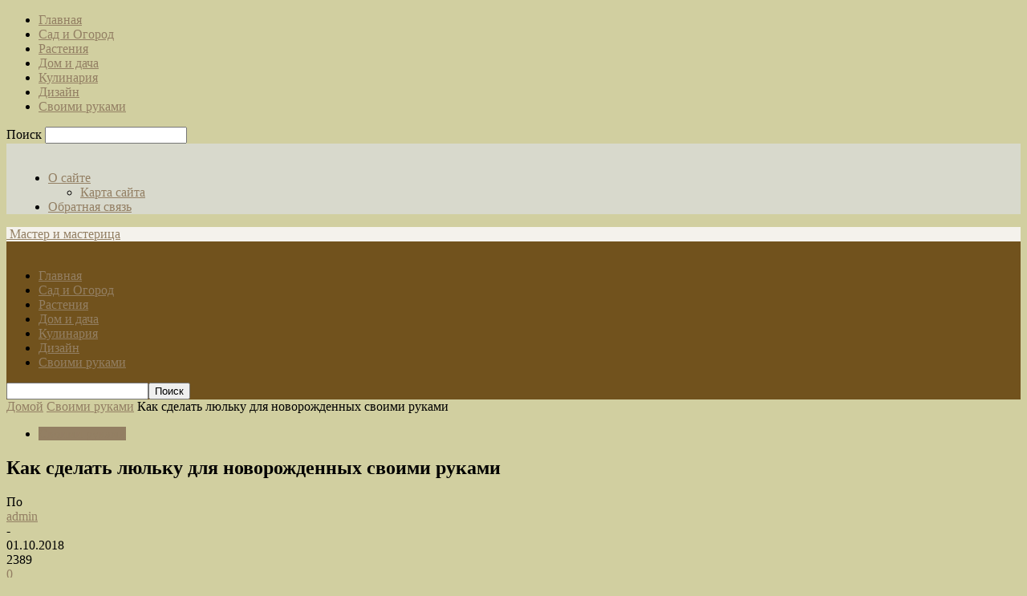

--- FILE ---
content_type: text/html; charset=UTF-8
request_url: https://magictest.ru/craft/kak-sdelat-lulky-dlia-novorojdennyh-svoimi-rykami
body_size: 30134
content:
<!doctype html >
<!--[if IE 8]>    <html class="ie8" dir="ltr" lang="ru-RU" prefix="og: https://ogp.me/ns#"> <![endif]-->
<!--[if IE 9]>    <html class="ie9" dir="ltr" lang="ru-RU" prefix="og: https://ogp.me/ns#"> <![endif]-->
<!--[if gt IE 8]><!--> <html dir="ltr" lang="ru-RU" prefix="og: https://ogp.me/ns#"> <!--<![endif]-->
<head>
    
    <meta charset="UTF-8" />
    <meta name="viewport" content="width=device-width, initial-scale=1.0">
    <link rel="pingback" href="https://magictest.ru/xmlrpc.php" />
    
		<!-- All in One SEO 4.6.7.1 - aioseo.com -->
		<title>Как сделать люльку для новорожденных своими руками - Мастер и мастерица</title>
		<meta name="description" content="Люлька - это небольшая кроватка для новорожденных, которую можно качать, передвигать, брать с собой в дорогу или ставить прямо у постели родителей. Это изделие должно быть прочным и крепким, чтобы ребенок во время укачивания не свалился вместе с плохо закрепленным лежаком.В статье расскажем, как сделать люльку для новорожденных своими руками разными способами. Это изделия из" />
		<meta name="robots" content="max-image-preview:large" />
		<link rel="canonical" href="https://magictest.ru/craft/kak-sdelat-lulky-dlia-novorojdennyh-svoimi-rykami" />
		<meta name="generator" content="All in One SEO (AIOSEO) 4.6.7.1" />
		<meta property="og:locale" content="ru_RU" />
		<meta property="og:site_name" content="Мастер и мастерица - Все своими руками - дома и на даче" />
		<meta property="og:type" content="article" />
		<meta property="og:title" content="Как сделать люльку для новорожденных своими руками - Мастер и мастерица" />
		<meta property="og:description" content="Люлька - это небольшая кроватка для новорожденных, которую можно качать, передвигать, брать с собой в дорогу или ставить прямо у постели родителей. Это изделие должно быть прочным и крепким, чтобы ребенок во время укачивания не свалился вместе с плохо закрепленным лежаком.В статье расскажем, как сделать люльку для новорожденных своими руками разными способами. Это изделия из" />
		<meta property="og:url" content="https://magictest.ru/craft/kak-sdelat-lulky-dlia-novorojdennyh-svoimi-rykami" />
		<meta property="article:published_time" content="2018-10-01T10:13:10+00:00" />
		<meta property="article:modified_time" content="2018-10-01T10:13:10+00:00" />
		<meta name="twitter:card" content="summary_large_image" />
		<meta name="twitter:title" content="Как сделать люльку для новорожденных своими руками - Мастер и мастерица" />
		<meta name="twitter:description" content="Люлька - это небольшая кроватка для новорожденных, которую можно качать, передвигать, брать с собой в дорогу или ставить прямо у постели родителей. Это изделие должно быть прочным и крепким, чтобы ребенок во время укачивания не свалился вместе с плохо закрепленным лежаком.В статье расскажем, как сделать люльку для новорожденных своими руками разными способами. Это изделия из" />
		<script type="application/ld+json" class="aioseo-schema">
			{"@context":"https:\/\/schema.org","@graph":[{"@type":"BlogPosting","@id":"https:\/\/magictest.ru\/craft\/kak-sdelat-lulky-dlia-novorojdennyh-svoimi-rykami#blogposting","name":"\u041a\u0430\u043a \u0441\u0434\u0435\u043b\u0430\u0442\u044c \u043b\u044e\u043b\u044c\u043a\u0443 \u0434\u043b\u044f \u043d\u043e\u0432\u043e\u0440\u043e\u0436\u0434\u0435\u043d\u043d\u044b\u0445 \u0441\u0432\u043e\u0438\u043c\u0438 \u0440\u0443\u043a\u0430\u043c\u0438 - \u041c\u0430\u0441\u0442\u0435\u0440 \u0438 \u043c\u0430\u0441\u0442\u0435\u0440\u0438\u0446\u0430","headline":"\u041a\u0430\u043a \u0441\u0434\u0435\u043b\u0430\u0442\u044c \u043b\u044e\u043b\u044c\u043a\u0443 \u0434\u043b\u044f \u043d\u043e\u0432\u043e\u0440\u043e\u0436\u0434\u0435\u043d\u043d\u044b\u0445 \u0441\u0432\u043e\u0438\u043c\u0438 \u0440\u0443\u043a\u0430\u043c\u0438","author":{"@id":"https:\/\/magictest.ru\/author\/menn#author"},"publisher":{"@id":"https:\/\/magictest.ru\/#organization"},"image":{"@type":"ImageObject","url":"https:\/\/magictest.ru\/wp-content\/uploads\/2018\/10\/29c7f7a688cd6678a25e428ca91a1a90.jpg","width":600,"height":309},"datePublished":"2018-10-01T13:13:10+03:00","dateModified":"2018-10-01T13:13:10+03:00","inLanguage":"ru-RU","mainEntityOfPage":{"@id":"https:\/\/magictest.ru\/craft\/kak-sdelat-lulky-dlia-novorojdennyh-svoimi-rykami#webpage"},"isPartOf":{"@id":"https:\/\/magictest.ru\/craft\/kak-sdelat-lulky-dlia-novorojdennyh-svoimi-rykami#webpage"},"articleSection":"\u0421\u0432\u043e\u0438\u043c\u0438 \u0440\u0443\u043a\u0430\u043c\u0438"},{"@type":"BreadcrumbList","@id":"https:\/\/magictest.ru\/craft\/kak-sdelat-lulky-dlia-novorojdennyh-svoimi-rykami#breadcrumblist","itemListElement":[{"@type":"ListItem","@id":"https:\/\/magictest.ru\/#listItem","position":1,"name":"\u0413\u043b\u0430\u0432\u043d\u0430\u044f \u0441\u0442\u0440\u0430\u043d\u0438\u0446\u0430","item":"https:\/\/magictest.ru\/","nextItem":"https:\/\/magictest.ru\/craft#listItem"},{"@type":"ListItem","@id":"https:\/\/magictest.ru\/craft#listItem","position":2,"name":"\u0421\u0432\u043e\u0438\u043c\u0438 \u0440\u0443\u043a\u0430\u043c\u0438","previousItem":"https:\/\/magictest.ru\/#listItem"}]},{"@type":"Organization","@id":"https:\/\/magictest.ru\/#organization","name":"\u041c\u0430\u0441\u0442\u0435\u0440 \u0438 \u043c\u0430\u0441\u0442\u0435\u0440\u0438\u0446\u0430","description":"\u0412\u0441\u0435 \u0441\u0432\u043e\u0438\u043c\u0438 \u0440\u0443\u043a\u0430\u043c\u0438 - \u0434\u043e\u043c\u0430 \u0438 \u043d\u0430 \u0434\u0430\u0447\u0435","url":"https:\/\/magictest.ru\/"},{"@type":"Person","@id":"https:\/\/magictest.ru\/author\/menn#author","url":"https:\/\/magictest.ru\/author\/menn","name":"admin"},{"@type":"WebPage","@id":"https:\/\/magictest.ru\/craft\/kak-sdelat-lulky-dlia-novorojdennyh-svoimi-rykami#webpage","url":"https:\/\/magictest.ru\/craft\/kak-sdelat-lulky-dlia-novorojdennyh-svoimi-rykami","name":"\u041a\u0430\u043a \u0441\u0434\u0435\u043b\u0430\u0442\u044c \u043b\u044e\u043b\u044c\u043a\u0443 \u0434\u043b\u044f \u043d\u043e\u0432\u043e\u0440\u043e\u0436\u0434\u0435\u043d\u043d\u044b\u0445 \u0441\u0432\u043e\u0438\u043c\u0438 \u0440\u0443\u043a\u0430\u043c\u0438 - \u041c\u0430\u0441\u0442\u0435\u0440 \u0438 \u043c\u0430\u0441\u0442\u0435\u0440\u0438\u0446\u0430","description":"\u041b\u044e\u043b\u044c\u043a\u0430 - \u044d\u0442\u043e \u043d\u0435\u0431\u043e\u043b\u044c\u0448\u0430\u044f \u043a\u0440\u043e\u0432\u0430\u0442\u043a\u0430 \u0434\u043b\u044f \u043d\u043e\u0432\u043e\u0440\u043e\u0436\u0434\u0435\u043d\u043d\u044b\u0445, \u043a\u043e\u0442\u043e\u0440\u0443\u044e \u043c\u043e\u0436\u043d\u043e \u043a\u0430\u0447\u0430\u0442\u044c, \u043f\u0435\u0440\u0435\u0434\u0432\u0438\u0433\u0430\u0442\u044c, \u0431\u0440\u0430\u0442\u044c \u0441 \u0441\u043e\u0431\u043e\u0439 \u0432 \u0434\u043e\u0440\u043e\u0433\u0443 \u0438\u043b\u0438 \u0441\u0442\u0430\u0432\u0438\u0442\u044c \u043f\u0440\u044f\u043c\u043e \u0443 \u043f\u043e\u0441\u0442\u0435\u043b\u0438 \u0440\u043e\u0434\u0438\u0442\u0435\u043b\u0435\u0439. \u042d\u0442\u043e \u0438\u0437\u0434\u0435\u043b\u0438\u0435 \u0434\u043e\u043b\u0436\u043d\u043e \u0431\u044b\u0442\u044c \u043f\u0440\u043e\u0447\u043d\u044b\u043c \u0438 \u043a\u0440\u0435\u043f\u043a\u0438\u043c, \u0447\u0442\u043e\u0431\u044b \u0440\u0435\u0431\u0435\u043d\u043e\u043a \u0432\u043e \u0432\u0440\u0435\u043c\u044f \u0443\u043a\u0430\u0447\u0438\u0432\u0430\u043d\u0438\u044f \u043d\u0435 \u0441\u0432\u0430\u043b\u0438\u043b\u0441\u044f \u0432\u043c\u0435\u0441\u0442\u0435 \u0441 \u043f\u043b\u043e\u0445\u043e \u0437\u0430\u043a\u0440\u0435\u043f\u043b\u0435\u043d\u043d\u044b\u043c \u043b\u0435\u0436\u0430\u043a\u043e\u043c.\u0412 \u0441\u0442\u0430\u0442\u044c\u0435 \u0440\u0430\u0441\u0441\u043a\u0430\u0436\u0435\u043c, \u043a\u0430\u043a \u0441\u0434\u0435\u043b\u0430\u0442\u044c \u043b\u044e\u043b\u044c\u043a\u0443 \u0434\u043b\u044f \u043d\u043e\u0432\u043e\u0440\u043e\u0436\u0434\u0435\u043d\u043d\u044b\u0445 \u0441\u0432\u043e\u0438\u043c\u0438 \u0440\u0443\u043a\u0430\u043c\u0438 \u0440\u0430\u0437\u043d\u044b\u043c\u0438 \u0441\u043f\u043e\u0441\u043e\u0431\u0430\u043c\u0438. \u042d\u0442\u043e \u0438\u0437\u0434\u0435\u043b\u0438\u044f \u0438\u0437","inLanguage":"ru-RU","isPartOf":{"@id":"https:\/\/magictest.ru\/#website"},"breadcrumb":{"@id":"https:\/\/magictest.ru\/craft\/kak-sdelat-lulky-dlia-novorojdennyh-svoimi-rykami#breadcrumblist"},"author":{"@id":"https:\/\/magictest.ru\/author\/menn#author"},"creator":{"@id":"https:\/\/magictest.ru\/author\/menn#author"},"image":{"@type":"ImageObject","url":"https:\/\/magictest.ru\/wp-content\/uploads\/2018\/10\/29c7f7a688cd6678a25e428ca91a1a90.jpg","@id":"https:\/\/magictest.ru\/craft\/kak-sdelat-lulky-dlia-novorojdennyh-svoimi-rykami\/#mainImage","width":600,"height":309},"primaryImageOfPage":{"@id":"https:\/\/magictest.ru\/craft\/kak-sdelat-lulky-dlia-novorojdennyh-svoimi-rykami#mainImage"},"datePublished":"2018-10-01T13:13:10+03:00","dateModified":"2018-10-01T13:13:10+03:00"},{"@type":"WebSite","@id":"https:\/\/magictest.ru\/#website","url":"https:\/\/magictest.ru\/","name":"\u041c\u0430\u0441\u0442\u0435\u0440 \u0438 \u043c\u0430\u0441\u0442\u0435\u0440\u0438\u0446\u0430","description":"\u0412\u0441\u0435 \u0441\u0432\u043e\u0438\u043c\u0438 \u0440\u0443\u043a\u0430\u043c\u0438 - \u0434\u043e\u043c\u0430 \u0438 \u043d\u0430 \u0434\u0430\u0447\u0435","inLanguage":"ru-RU","publisher":{"@id":"https:\/\/magictest.ru\/#organization"}}]}
		</script>
		<!-- All in One SEO -->

<script type="text/javascript">
<!--
var _acic={dataProvider:10,allowCookieMatch:false};(function(){var e=document.createElement("script");e.type="text/javascript";e.async=true;e.src="https://www.acint.net/aci.js";var t=document.getElementsByTagName("script")[0];t.parentNode.insertBefore(e,t)})()
//-->
</script><meta property="og:image" content="https://magictest.ru/wp-content/uploads/2018/10/29c7f7a688cd6678a25e428ca91a1a90.jpg" /><link rel="icon" type="image/png" href="/wp-content/favicon.png"><link rel='dns-prefetch' href='//fonts.googleapis.com' />
<link rel="alternate" type="application/rss+xml" title="Мастер и мастерица &raquo; Лента" href="https://magictest.ru/feed" />
<link rel="alternate" type="application/rss+xml" title="Мастер и мастерица &raquo; Лента комментариев" href="https://magictest.ru/comments/feed" />
<script type="text/javascript">
/* <![CDATA[ */
window._wpemojiSettings = {"baseUrl":"https:\/\/s.w.org\/images\/core\/emoji\/15.0.3\/72x72\/","ext":".png","svgUrl":"https:\/\/s.w.org\/images\/core\/emoji\/15.0.3\/svg\/","svgExt":".svg","source":{"concatemoji":"https:\/\/magictest.ru\/wp-includes\/js\/wp-emoji-release.min.js?ver=6.6.4"}};
/*! This file is auto-generated */
!function(i,n){var o,s,e;function c(e){try{var t={supportTests:e,timestamp:(new Date).valueOf()};sessionStorage.setItem(o,JSON.stringify(t))}catch(e){}}function p(e,t,n){e.clearRect(0,0,e.canvas.width,e.canvas.height),e.fillText(t,0,0);var t=new Uint32Array(e.getImageData(0,0,e.canvas.width,e.canvas.height).data),r=(e.clearRect(0,0,e.canvas.width,e.canvas.height),e.fillText(n,0,0),new Uint32Array(e.getImageData(0,0,e.canvas.width,e.canvas.height).data));return t.every(function(e,t){return e===r[t]})}function u(e,t,n){switch(t){case"flag":return n(e,"\ud83c\udff3\ufe0f\u200d\u26a7\ufe0f","\ud83c\udff3\ufe0f\u200b\u26a7\ufe0f")?!1:!n(e,"\ud83c\uddfa\ud83c\uddf3","\ud83c\uddfa\u200b\ud83c\uddf3")&&!n(e,"\ud83c\udff4\udb40\udc67\udb40\udc62\udb40\udc65\udb40\udc6e\udb40\udc67\udb40\udc7f","\ud83c\udff4\u200b\udb40\udc67\u200b\udb40\udc62\u200b\udb40\udc65\u200b\udb40\udc6e\u200b\udb40\udc67\u200b\udb40\udc7f");case"emoji":return!n(e,"\ud83d\udc26\u200d\u2b1b","\ud83d\udc26\u200b\u2b1b")}return!1}function f(e,t,n){var r="undefined"!=typeof WorkerGlobalScope&&self instanceof WorkerGlobalScope?new OffscreenCanvas(300,150):i.createElement("canvas"),a=r.getContext("2d",{willReadFrequently:!0}),o=(a.textBaseline="top",a.font="600 32px Arial",{});return e.forEach(function(e){o[e]=t(a,e,n)}),o}function t(e){var t=i.createElement("script");t.src=e,t.defer=!0,i.head.appendChild(t)}"undefined"!=typeof Promise&&(o="wpEmojiSettingsSupports",s=["flag","emoji"],n.supports={everything:!0,everythingExceptFlag:!0},e=new Promise(function(e){i.addEventListener("DOMContentLoaded",e,{once:!0})}),new Promise(function(t){var n=function(){try{var e=JSON.parse(sessionStorage.getItem(o));if("object"==typeof e&&"number"==typeof e.timestamp&&(new Date).valueOf()<e.timestamp+604800&&"object"==typeof e.supportTests)return e.supportTests}catch(e){}return null}();if(!n){if("undefined"!=typeof Worker&&"undefined"!=typeof OffscreenCanvas&&"undefined"!=typeof URL&&URL.createObjectURL&&"undefined"!=typeof Blob)try{var e="postMessage("+f.toString()+"("+[JSON.stringify(s),u.toString(),p.toString()].join(",")+"));",r=new Blob([e],{type:"text/javascript"}),a=new Worker(URL.createObjectURL(r),{name:"wpTestEmojiSupports"});return void(a.onmessage=function(e){c(n=e.data),a.terminate(),t(n)})}catch(e){}c(n=f(s,u,p))}t(n)}).then(function(e){for(var t in e)n.supports[t]=e[t],n.supports.everything=n.supports.everything&&n.supports[t],"flag"!==t&&(n.supports.everythingExceptFlag=n.supports.everythingExceptFlag&&n.supports[t]);n.supports.everythingExceptFlag=n.supports.everythingExceptFlag&&!n.supports.flag,n.DOMReady=!1,n.readyCallback=function(){n.DOMReady=!0}}).then(function(){return e}).then(function(){var e;n.supports.everything||(n.readyCallback(),(e=n.source||{}).concatemoji?t(e.concatemoji):e.wpemoji&&e.twemoji&&(t(e.twemoji),t(e.wpemoji)))}))}((window,document),window._wpemojiSettings);
/* ]]> */
</script>
<style id='wp-emoji-styles-inline-css' type='text/css'>

	img.wp-smiley, img.emoji {
		display: inline !important;
		border: none !important;
		box-shadow: none !important;
		height: 1em !important;
		width: 1em !important;
		margin: 0 0.07em !important;
		vertical-align: -0.1em !important;
		background: none !important;
		padding: 0 !important;
	}
</style>
<link rel='stylesheet' id='wp-block-library-css' href='https://magictest.ru/wp-includes/css/dist/block-library/style.min.css?ver=6.6.4' type='text/css' media='all' />
<style id='classic-theme-styles-inline-css' type='text/css'>
/*! This file is auto-generated */
.wp-block-button__link{color:#fff;background-color:#32373c;border-radius:9999px;box-shadow:none;text-decoration:none;padding:calc(.667em + 2px) calc(1.333em + 2px);font-size:1.125em}.wp-block-file__button{background:#32373c;color:#fff;text-decoration:none}
</style>
<style id='global-styles-inline-css' type='text/css'>
:root{--wp--preset--aspect-ratio--square: 1;--wp--preset--aspect-ratio--4-3: 4/3;--wp--preset--aspect-ratio--3-4: 3/4;--wp--preset--aspect-ratio--3-2: 3/2;--wp--preset--aspect-ratio--2-3: 2/3;--wp--preset--aspect-ratio--16-9: 16/9;--wp--preset--aspect-ratio--9-16: 9/16;--wp--preset--color--black: #000000;--wp--preset--color--cyan-bluish-gray: #abb8c3;--wp--preset--color--white: #ffffff;--wp--preset--color--pale-pink: #f78da7;--wp--preset--color--vivid-red: #cf2e2e;--wp--preset--color--luminous-vivid-orange: #ff6900;--wp--preset--color--luminous-vivid-amber: #fcb900;--wp--preset--color--light-green-cyan: #7bdcb5;--wp--preset--color--vivid-green-cyan: #00d084;--wp--preset--color--pale-cyan-blue: #8ed1fc;--wp--preset--color--vivid-cyan-blue: #0693e3;--wp--preset--color--vivid-purple: #9b51e0;--wp--preset--gradient--vivid-cyan-blue-to-vivid-purple: linear-gradient(135deg,rgba(6,147,227,1) 0%,rgb(155,81,224) 100%);--wp--preset--gradient--light-green-cyan-to-vivid-green-cyan: linear-gradient(135deg,rgb(122,220,180) 0%,rgb(0,208,130) 100%);--wp--preset--gradient--luminous-vivid-amber-to-luminous-vivid-orange: linear-gradient(135deg,rgba(252,185,0,1) 0%,rgba(255,105,0,1) 100%);--wp--preset--gradient--luminous-vivid-orange-to-vivid-red: linear-gradient(135deg,rgba(255,105,0,1) 0%,rgb(207,46,46) 100%);--wp--preset--gradient--very-light-gray-to-cyan-bluish-gray: linear-gradient(135deg,rgb(238,238,238) 0%,rgb(169,184,195) 100%);--wp--preset--gradient--cool-to-warm-spectrum: linear-gradient(135deg,rgb(74,234,220) 0%,rgb(151,120,209) 20%,rgb(207,42,186) 40%,rgb(238,44,130) 60%,rgb(251,105,98) 80%,rgb(254,248,76) 100%);--wp--preset--gradient--blush-light-purple: linear-gradient(135deg,rgb(255,206,236) 0%,rgb(152,150,240) 100%);--wp--preset--gradient--blush-bordeaux: linear-gradient(135deg,rgb(254,205,165) 0%,rgb(254,45,45) 50%,rgb(107,0,62) 100%);--wp--preset--gradient--luminous-dusk: linear-gradient(135deg,rgb(255,203,112) 0%,rgb(199,81,192) 50%,rgb(65,88,208) 100%);--wp--preset--gradient--pale-ocean: linear-gradient(135deg,rgb(255,245,203) 0%,rgb(182,227,212) 50%,rgb(51,167,181) 100%);--wp--preset--gradient--electric-grass: linear-gradient(135deg,rgb(202,248,128) 0%,rgb(113,206,126) 100%);--wp--preset--gradient--midnight: linear-gradient(135deg,rgb(2,3,129) 0%,rgb(40,116,252) 100%);--wp--preset--font-size--small: 13px;--wp--preset--font-size--medium: 20px;--wp--preset--font-size--large: 36px;--wp--preset--font-size--x-large: 42px;--wp--preset--spacing--20: 0.44rem;--wp--preset--spacing--30: 0.67rem;--wp--preset--spacing--40: 1rem;--wp--preset--spacing--50: 1.5rem;--wp--preset--spacing--60: 2.25rem;--wp--preset--spacing--70: 3.38rem;--wp--preset--spacing--80: 5.06rem;--wp--preset--shadow--natural: 6px 6px 9px rgba(0, 0, 0, 0.2);--wp--preset--shadow--deep: 12px 12px 50px rgba(0, 0, 0, 0.4);--wp--preset--shadow--sharp: 6px 6px 0px rgba(0, 0, 0, 0.2);--wp--preset--shadow--outlined: 6px 6px 0px -3px rgba(255, 255, 255, 1), 6px 6px rgba(0, 0, 0, 1);--wp--preset--shadow--crisp: 6px 6px 0px rgba(0, 0, 0, 1);}:where(.is-layout-flex){gap: 0.5em;}:where(.is-layout-grid){gap: 0.5em;}body .is-layout-flex{display: flex;}.is-layout-flex{flex-wrap: wrap;align-items: center;}.is-layout-flex > :is(*, div){margin: 0;}body .is-layout-grid{display: grid;}.is-layout-grid > :is(*, div){margin: 0;}:where(.wp-block-columns.is-layout-flex){gap: 2em;}:where(.wp-block-columns.is-layout-grid){gap: 2em;}:where(.wp-block-post-template.is-layout-flex){gap: 1.25em;}:where(.wp-block-post-template.is-layout-grid){gap: 1.25em;}.has-black-color{color: var(--wp--preset--color--black) !important;}.has-cyan-bluish-gray-color{color: var(--wp--preset--color--cyan-bluish-gray) !important;}.has-white-color{color: var(--wp--preset--color--white) !important;}.has-pale-pink-color{color: var(--wp--preset--color--pale-pink) !important;}.has-vivid-red-color{color: var(--wp--preset--color--vivid-red) !important;}.has-luminous-vivid-orange-color{color: var(--wp--preset--color--luminous-vivid-orange) !important;}.has-luminous-vivid-amber-color{color: var(--wp--preset--color--luminous-vivid-amber) !important;}.has-light-green-cyan-color{color: var(--wp--preset--color--light-green-cyan) !important;}.has-vivid-green-cyan-color{color: var(--wp--preset--color--vivid-green-cyan) !important;}.has-pale-cyan-blue-color{color: var(--wp--preset--color--pale-cyan-blue) !important;}.has-vivid-cyan-blue-color{color: var(--wp--preset--color--vivid-cyan-blue) !important;}.has-vivid-purple-color{color: var(--wp--preset--color--vivid-purple) !important;}.has-black-background-color{background-color: var(--wp--preset--color--black) !important;}.has-cyan-bluish-gray-background-color{background-color: var(--wp--preset--color--cyan-bluish-gray) !important;}.has-white-background-color{background-color: var(--wp--preset--color--white) !important;}.has-pale-pink-background-color{background-color: var(--wp--preset--color--pale-pink) !important;}.has-vivid-red-background-color{background-color: var(--wp--preset--color--vivid-red) !important;}.has-luminous-vivid-orange-background-color{background-color: var(--wp--preset--color--luminous-vivid-orange) !important;}.has-luminous-vivid-amber-background-color{background-color: var(--wp--preset--color--luminous-vivid-amber) !important;}.has-light-green-cyan-background-color{background-color: var(--wp--preset--color--light-green-cyan) !important;}.has-vivid-green-cyan-background-color{background-color: var(--wp--preset--color--vivid-green-cyan) !important;}.has-pale-cyan-blue-background-color{background-color: var(--wp--preset--color--pale-cyan-blue) !important;}.has-vivid-cyan-blue-background-color{background-color: var(--wp--preset--color--vivid-cyan-blue) !important;}.has-vivid-purple-background-color{background-color: var(--wp--preset--color--vivid-purple) !important;}.has-black-border-color{border-color: var(--wp--preset--color--black) !important;}.has-cyan-bluish-gray-border-color{border-color: var(--wp--preset--color--cyan-bluish-gray) !important;}.has-white-border-color{border-color: var(--wp--preset--color--white) !important;}.has-pale-pink-border-color{border-color: var(--wp--preset--color--pale-pink) !important;}.has-vivid-red-border-color{border-color: var(--wp--preset--color--vivid-red) !important;}.has-luminous-vivid-orange-border-color{border-color: var(--wp--preset--color--luminous-vivid-orange) !important;}.has-luminous-vivid-amber-border-color{border-color: var(--wp--preset--color--luminous-vivid-amber) !important;}.has-light-green-cyan-border-color{border-color: var(--wp--preset--color--light-green-cyan) !important;}.has-vivid-green-cyan-border-color{border-color: var(--wp--preset--color--vivid-green-cyan) !important;}.has-pale-cyan-blue-border-color{border-color: var(--wp--preset--color--pale-cyan-blue) !important;}.has-vivid-cyan-blue-border-color{border-color: var(--wp--preset--color--vivid-cyan-blue) !important;}.has-vivid-purple-border-color{border-color: var(--wp--preset--color--vivid-purple) !important;}.has-vivid-cyan-blue-to-vivid-purple-gradient-background{background: var(--wp--preset--gradient--vivid-cyan-blue-to-vivid-purple) !important;}.has-light-green-cyan-to-vivid-green-cyan-gradient-background{background: var(--wp--preset--gradient--light-green-cyan-to-vivid-green-cyan) !important;}.has-luminous-vivid-amber-to-luminous-vivid-orange-gradient-background{background: var(--wp--preset--gradient--luminous-vivid-amber-to-luminous-vivid-orange) !important;}.has-luminous-vivid-orange-to-vivid-red-gradient-background{background: var(--wp--preset--gradient--luminous-vivid-orange-to-vivid-red) !important;}.has-very-light-gray-to-cyan-bluish-gray-gradient-background{background: var(--wp--preset--gradient--very-light-gray-to-cyan-bluish-gray) !important;}.has-cool-to-warm-spectrum-gradient-background{background: var(--wp--preset--gradient--cool-to-warm-spectrum) !important;}.has-blush-light-purple-gradient-background{background: var(--wp--preset--gradient--blush-light-purple) !important;}.has-blush-bordeaux-gradient-background{background: var(--wp--preset--gradient--blush-bordeaux) !important;}.has-luminous-dusk-gradient-background{background: var(--wp--preset--gradient--luminous-dusk) !important;}.has-pale-ocean-gradient-background{background: var(--wp--preset--gradient--pale-ocean) !important;}.has-electric-grass-gradient-background{background: var(--wp--preset--gradient--electric-grass) !important;}.has-midnight-gradient-background{background: var(--wp--preset--gradient--midnight) !important;}.has-small-font-size{font-size: var(--wp--preset--font-size--small) !important;}.has-medium-font-size{font-size: var(--wp--preset--font-size--medium) !important;}.has-large-font-size{font-size: var(--wp--preset--font-size--large) !important;}.has-x-large-font-size{font-size: var(--wp--preset--font-size--x-large) !important;}
:where(.wp-block-post-template.is-layout-flex){gap: 1.25em;}:where(.wp-block-post-template.is-layout-grid){gap: 1.25em;}
:where(.wp-block-columns.is-layout-flex){gap: 2em;}:where(.wp-block-columns.is-layout-grid){gap: 2em;}
:root :where(.wp-block-pullquote){font-size: 1.5em;line-height: 1.6;}
</style>
<link rel='stylesheet' id='contact-form-7-css' href='https://magictest.ru/wp-content/plugins/contact-form-7/includes/css/styles.css?ver=5.9.7' type='text/css' media='all' />
<link rel='stylesheet' id='google-fonts-style-css' href='https://fonts.googleapis.com/css?family=Open+Sans%3A300%2C400%2C600%2C700%7CRoboto+Condensed%3A300%2C300italic%2C400%2C400italic%2C700%2C700italic&#038;ver=4.3' type='text/css' media='all' />
<link rel='stylesheet' id='js_composer_front-css' href='https://magictest.ru/wp-content/plugins/js_composer/assets/css/js_composer.min.css?ver=5.4.7' type='text/css' media='all' />
<link rel='stylesheet' id='td-theme-css' href='https://magictest.ru/wp-content/themes/theme/style.css?ver=4.3' type='text/css' media='all' />
<script type="text/javascript" src="https://magictest.ru/wp-includes/js/jquery/jquery.min.js?ver=3.7.1" id="jquery-core-js"></script>
<script type="text/javascript" src="https://magictest.ru/wp-includes/js/jquery/jquery-migrate.min.js?ver=3.4.1" id="jquery-migrate-js"></script>
<link rel="https://api.w.org/" href="https://magictest.ru/wp-json/" /><link rel="alternate" title="JSON" type="application/json" href="https://magictest.ru/wp-json/wp/v2/posts/18532" /><link rel="EditURI" type="application/rsd+xml" title="RSD" href="https://magictest.ru/xmlrpc.php?rsd" />
<meta name="generator" content="WordPress 6.6.4" />
<link rel='shortlink' href='https://magictest.ru/?p=18532' />
<link rel="alternate" title="oEmbed (JSON)" type="application/json+oembed" href="https://magictest.ru/wp-json/oembed/1.0/embed?url=https%3A%2F%2Fmagictest.ru%2Fcraft%2Fkak-sdelat-lulky-dlia-novorojdennyh-svoimi-rykami" />
<link rel="alternate" title="oEmbed (XML)" type="text/xml+oembed" href="https://magictest.ru/wp-json/oembed/1.0/embed?url=https%3A%2F%2Fmagictest.ru%2Fcraft%2Fkak-sdelat-lulky-dlia-novorojdennyh-svoimi-rykami&#038;format=xml" />
<!--[if lt IE 9]><script src="https://html5shim.googlecode.com/svn/trunk/html5.js"></script><![endif]-->
    <meta name="generator" content="Powered by WPBakery Page Builder - drag and drop page builder for WordPress."/>
<!--[if lte IE 9]><link rel="stylesheet" type="text/css" href="https://magictest.ru/wp-content/plugins/js_composer/assets/css/vc_lte_ie9.min.css" media="screen"><![endif]-->
<!-- JS generated by theme -->

<script>
    
    

	    var tdBlocksArray = []; //here we store all the items for the current page

	    //td_block class - each ajax block uses a object of this class for requests
	    function tdBlock() {
		    this.id = '';
		    this.block_type = 1; //block type id (1-234 etc)
		    this.atts = '';
		    this.td_column_number = '';
		    this.td_current_page = 1; //
		    this.post_count = 0; //from wp
		    this.found_posts = 0; //from wp
		    this.max_num_pages = 0; //from wp
		    this.td_filter_value = ''; //current live filter value
		    this.is_ajax_running = false;
		    this.td_user_action = ''; // load more or infinite loader (used by the animation)
		    this.header_color = '';
		    this.ajax_pagination_infinite_stop = ''; //show load more at page x
	    }


        // td_js_generator - mini detector
        (function(){
            var htmlTag = document.getElementsByTagName("html")[0];

	        if ( navigator.userAgent.indexOf("MSIE 10.0") > -1 ) {
                htmlTag.className += ' ie10';
            }

            if ( !!navigator.userAgent.match(/Trident.*rv\:11\./) ) {
                htmlTag.className += ' ie11';
            }

	        if ( navigator.userAgent.indexOf("Edge") > -1 ) {
                htmlTag.className += ' ieEdge';
            }

            if ( /(iPad|iPhone|iPod)/g.test(navigator.userAgent) ) {
                htmlTag.className += ' td-md-is-ios';
            }

            var user_agent = navigator.userAgent.toLowerCase();
            if ( user_agent.indexOf("android") > -1 ) {
                htmlTag.className += ' td-md-is-android';
            }

            if ( -1 !== navigator.userAgent.indexOf('Mac OS X')  ) {
                htmlTag.className += ' td-md-is-os-x';
            }

            if ( /chrom(e|ium)/.test(navigator.userAgent.toLowerCase()) ) {
               htmlTag.className += ' td-md-is-chrome';
            }

            if ( -1 !== navigator.userAgent.indexOf('Firefox') ) {
                htmlTag.className += ' td-md-is-firefox';
            }

            if ( -1 !== navigator.userAgent.indexOf('Safari') && -1 === navigator.userAgent.indexOf('Chrome') ) {
                htmlTag.className += ' td-md-is-safari';
            }

            if( -1 !== navigator.userAgent.indexOf('IEMobile') ){
                htmlTag.className += ' td-md-is-iemobile';
            }

        })();




        var tdLocalCache = {};

        ( function () {
            "use strict";

            tdLocalCache = {
                data: {},
                remove: function (resource_id) {
                    delete tdLocalCache.data[resource_id];
                },
                exist: function (resource_id) {
                    return tdLocalCache.data.hasOwnProperty(resource_id) && tdLocalCache.data[resource_id] !== null;
                },
                get: function (resource_id) {
                    return tdLocalCache.data[resource_id];
                },
                set: function (resource_id, cachedData) {
                    tdLocalCache.remove(resource_id);
                    tdLocalCache.data[resource_id] = cachedData;
                }
            };
        })();

    
    
var td_viewport_interval_list=[{"limitBottom":767,"sidebarWidth":251},{"limitBottom":1023,"sidebarWidth":339}];
var td_animation_stack_effect="type0";
var tds_animation_stack=true;
var td_animation_stack_specific_selectors=".entry-thumb, img";
var td_animation_stack_general_selectors=".td-animation-stack img, .post img";
var td_ajax_url="https:\/\/magictest.ru\/wp-admin\/admin-ajax.php?td_theme_name=Newsmag&v=4.3";
var td_get_template_directory_uri="https:\/\/magictest.ru\/wp-content\/themes\/theme";
var tds_snap_menu="";
var tds_logo_on_sticky="";
var tds_header_style="7";
var td_please_wait="\u041f\u043e\u0436\u0430\u043b\u0443\u0439\u0441\u0442\u0430, \u043f\u043e\u0434\u043e\u0436\u0434\u0438\u0442\u0435...";
var td_email_user_pass_incorrect="\u041d\u0435\u0432\u0435\u0440\u043d\u043e\u0435 \u0438\u043c\u044f \u043f\u043e\u043b\u044c\u0437\u043e\u0432\u0430\u0442\u0435\u043b\u044f \u0438\u043b\u0438 \u043f\u0430\u0440\u043e\u043b\u044c!";
var td_email_user_incorrect="\u041d\u0435\u0432\u0435\u0440\u043d\u044b\u0439 \u0430\u0434\u0440\u0435\u0441 \u044d\u043b\u0435\u043a\u0442\u0440\u043e\u043d\u043d\u043e\u0439 \u043f\u043e\u0447\u0442\u044b \u0438\u043b\u0438 \u043f\u0430\u0440\u043e\u043b\u044c!";
var td_email_incorrect="\u041d\u0435\u0432\u0435\u0440\u043d\u044b\u0439 \u0430\u0434\u0440\u0435\u0441 \u044d\u043b\u0435\u043a\u0442\u0440\u043e\u043d\u043d\u043e\u0439 \u043f\u043e\u0447\u0442\u044b!";
var tds_more_articles_on_post_enable="";
var tds_more_articles_on_post_time_to_wait="";
var tds_more_articles_on_post_pages_distance_from_top=0;
var tds_theme_color_site_wide="#937f63";
var tds_smart_sidebar="enabled";
var tdThemeName="Newsmag";
var td_magnific_popup_translation_tPrev="\u041f\u0440\u0435\u0434\u044b\u0434\u0443\u0449\u0438\u0439 (\u041a\u043d\u043e\u043f\u043a\u0430 \u0432\u043b\u0435\u0432\u043e)";
var td_magnific_popup_translation_tNext="\u0421\u043b\u0435\u0434\u0443\u044e\u0449\u0438\u0439 (\u041a\u043d\u043e\u043f\u043a\u0430 \u0432\u043f\u0440\u0430\u0432\u043e)";
var td_magnific_popup_translation_tCounter="%curr% \u0438\u0437 %total%";
var td_magnific_popup_translation_ajax_tError="\u0421\u043e\u0434\u0435\u0440\u0436\u0438\u043c\u043e\u0435 %url% \u043d\u0435 \u043c\u043e\u0436\u0435\u0442 \u0431\u044b\u0442\u044c \u0437\u0430\u0433\u0440\u0443\u0436\u0435\u043d\u043e.";
var td_magnific_popup_translation_image_tError="\u0418\u0437\u043e\u0431\u0440\u0430\u0436\u0435\u043d\u0438\u0435 #%curr% \u043d\u0435 \u0443\u0434\u0430\u043b\u043e\u0441\u044c \u0437\u0430\u0433\u0440\u0443\u0437\u0438\u0442\u044c.";
var tdsDateFormat="F j, Y, G:i";
var tdDateNamesI18n={"month_names":["\u042f\u043d\u0432\u0430\u0440\u044c","\u0424\u0435\u0432\u0440\u0430\u043b\u044c","\u041c\u0430\u0440\u0442","\u0410\u043f\u0440\u0435\u043b\u044c","\u041c\u0430\u0439","\u0418\u044e\u043d\u044c","\u0418\u044e\u043b\u044c","\u0410\u0432\u0433\u0443\u0441\u0442","\u0421\u0435\u043d\u0442\u044f\u0431\u0440\u044c","\u041e\u043a\u0442\u044f\u0431\u0440\u044c","\u041d\u043e\u044f\u0431\u0440\u044c","\u0414\u0435\u043a\u0430\u0431\u0440\u044c"],"month_names_short":["\u042f\u043d\u0432","\u0424\u0435\u0432","\u041c\u0430\u0440","\u0410\u043f\u0440","\u041c\u0430\u0439","\u0418\u044e\u043d","\u0418\u044e\u043b","\u0410\u0432\u0433","\u0421\u0435\u043d","\u041e\u043a\u0442","\u041d\u043e\u044f","\u0414\u0435\u043a"],"day_names":["\u0412\u043e\u0441\u043a\u0440\u0435\u0441\u0435\u043d\u044c\u0435","\u041f\u043e\u043d\u0435\u0434\u0435\u043b\u044c\u043d\u0438\u043a","\u0412\u0442\u043e\u0440\u043d\u0438\u043a","\u0421\u0440\u0435\u0434\u0430","\u0427\u0435\u0442\u0432\u0435\u0440\u0433","\u041f\u044f\u0442\u043d\u0438\u0446\u0430","\u0421\u0443\u0431\u0431\u043e\u0442\u0430"],"day_names_short":["\u0412\u0441","\u041f\u043d","\u0412\u0442","\u0421\u0440","\u0427\u0442","\u041f\u0442","\u0421\u0431"]};
var td_ad_background_click_link="";
var td_ad_background_click_target="";
</script>


<!-- Header style compiled by theme -->

<style>
    

body {
	background-color:#d1cfa0;
}
.td-header-border:before,
    .td-trending-now-title,
    .td_block_mega_menu .td_mega_menu_sub_cats .cur-sub-cat,
    .td-post-category:hover,
    .td-header-style-2 .td-header-sp-logo,
    .td-next-prev-wrap a:hover i,
    .page-nav .current,
    .widget_calendar tfoot a:hover,
    .td-footer-container .widget_search .wpb_button:hover,
    .td-scroll-up-visible,
    .dropcap,
    .td-category a,
    input[type="submit"]:hover,
    .td-post-small-box a:hover,
    .td-404-sub-sub-title a:hover,
    .td-rating-bar-wrap div,
    .td_top_authors .td-active .td-author-post-count,
    .td_top_authors .td-active .td-author-comments-count,
    .td_smart_list_3 .td-sml3-top-controls i:hover,
    .td_smart_list_3 .td-sml3-bottom-controls i:hover,
    .td_wrapper_video_playlist .td_video_controls_playlist_wrapper,
    .td-read-more a:hover,
    .td-login-wrap .btn,
    .td_display_err,
    .td-header-style-6 .td-top-menu-full,
    #bbpress-forums button:hover,
    #bbpress-forums .bbp-pagination .current,
    .bbp_widget_login .button:hover,
    .header-search-wrap .td-drop-down-search .btn:hover,
    .td-post-text-content .more-link-wrap:hover a,
    #buddypress div.item-list-tabs ul li > a span,
    #buddypress div.item-list-tabs ul li > a:hover span,
    #buddypress input[type=submit]:hover,
    #buddypress a.button:hover span,
    #buddypress div.item-list-tabs ul li.selected a span,
    #buddypress div.item-list-tabs ul li.current a span,
    #buddypress input[type=submit]:focus,
    .td-grid-style-3 .td-big-grid-post .td-module-thumb a:last-child:before,
    .td-grid-style-4 .td-big-grid-post .td-module-thumb a:last-child:before,
    .td-grid-style-5 .td-big-grid-post .td-module-thumb:after,
    .td_category_template_2 .td-category-siblings .td-category a:hover,
    .td-weather-week:before,
    .td-weather-information:before,
     .td_3D_btn,
    .td_shadow_btn,
    .td_default_btn,
    .td_square_btn, 
    .td_outlined_btn:hover {
        background-color: #937f63;
    }

    @media (max-width: 767px) {
        .td-category a.td-current-sub-category {
            background-color: #937f63;
        }
    }

    .woocommerce .onsale,
    .woocommerce .woocommerce a.button:hover,
    .woocommerce-page .woocommerce .button:hover,
    .single-product .product .summary .cart .button:hover,
    .woocommerce .woocommerce .product a.button:hover,
    .woocommerce .product a.button:hover,
    .woocommerce .product #respond input#submit:hover,
    .woocommerce .checkout input#place_order:hover,
    .woocommerce .woocommerce.widget .button:hover,
    .woocommerce .woocommerce-message .button:hover,
    .woocommerce .woocommerce-error .button:hover,
    .woocommerce .woocommerce-info .button:hover,
    .woocommerce.widget .ui-slider .ui-slider-handle,
    .vc_btn-black:hover,
	.wpb_btn-black:hover,
	.item-list-tabs .feed:hover a,
	.td-smart-list-button:hover {
    	background-color: #937f63 !important;
    }

    .td-header-sp-top-menu .top-header-menu > .current-menu-item > a,
    .td-header-sp-top-menu .top-header-menu > .current-menu-ancestor > a,
    .td-header-sp-top-menu .top-header-menu > .current-category-ancestor > a,
    .td-header-sp-top-menu .top-header-menu > li > a:hover,
    .td-header-sp-top-menu .top-header-menu > .sfHover > a,
    .top-header-menu ul .current-menu-item > a,
    .top-header-menu ul .current-menu-ancestor > a,
    .top-header-menu ul .current-category-ancestor > a,
    .top-header-menu ul li > a:hover,
    .top-header-menu ul .sfHover > a,
    .sf-menu ul .td-menu-item > a:hover,
    .sf-menu ul .sfHover > a,
    .sf-menu ul .current-menu-ancestor > a,
    .sf-menu ul .current-category-ancestor > a,
    .sf-menu ul .current-menu-item > a,
    .td_module_wrap:hover .entry-title a,
    .td_mod_mega_menu:hover .entry-title a,
    .footer-email-wrap a,
    .widget a:hover,
    .td-footer-container .widget_calendar #today,
    .td-category-pulldown-filter a.td-pulldown-category-filter-link:hover,
    .td-load-more-wrap a:hover,
    .td-post-next-prev-content a:hover,
    .td-author-name a:hover,
    .td-author-url a:hover,
    .td_mod_related_posts:hover .entry-title a,
    .td-search-query,
    .header-search-wrap .td-drop-down-search .result-msg a:hover,
    .td_top_authors .td-active .td-authors-name a,
    .post blockquote p,
    .td-post-content blockquote p,
    .page blockquote p,
    .comment-list cite a:hover,
    .comment-list cite:hover,
    .comment-list .comment-reply-link:hover,
    a,
    .white-menu #td-header-menu .sf-menu > li > a:hover,
    .white-menu #td-header-menu .sf-menu > .current-menu-ancestor > a,
    .white-menu #td-header-menu .sf-menu > .current-menu-item > a,
    .td_quote_on_blocks,
    #bbpress-forums .bbp-forum-freshness a:hover,
    #bbpress-forums .bbp-topic-freshness a:hover,
    #bbpress-forums .bbp-forums-list li a:hover,
    #bbpress-forums .bbp-forum-title:hover,
    #bbpress-forums .bbp-topic-permalink:hover,
    #bbpress-forums .bbp-topic-started-by a:hover,
    #bbpress-forums .bbp-topic-started-in a:hover,
    #bbpress-forums .bbp-body .super-sticky li.bbp-topic-title .bbp-topic-permalink,
    #bbpress-forums .bbp-body .sticky li.bbp-topic-title .bbp-topic-permalink,
    #bbpress-forums #subscription-toggle a:hover,
    #bbpress-forums #favorite-toggle a:hover,
    .woocommerce-account .woocommerce-MyAccount-navigation a:hover,
    .widget_display_replies .bbp-author-name,
    .widget_display_topics .bbp-author-name,
    .archive .widget_archive .current,
    .archive .widget_archive .current a,
    .td-subcategory-header .td-category-siblings .td-subcat-dropdown a.td-current-sub-category,
    .td-subcategory-header .td-category-siblings .td-subcat-dropdown a:hover,
    .td-pulldown-filter-display-option:hover,
    .td-pulldown-filter-display-option .td-pulldown-filter-link:hover,
    .td_normal_slide .td-wrapper-pulldown-filter .td-pulldown-filter-list a:hover,
    #buddypress ul.item-list li div.item-title a:hover,
    .td_block_13 .td-pulldown-filter-list a:hover,
    .td_smart_list_8 .td-smart-list-dropdown-wrap .td-smart-list-button:hover,
    .td_smart_list_8 .td-smart-list-dropdown-wrap .td-smart-list-button:hover i,
    .td-sub-footer-container a:hover,
    .td-instagram-user a,
     .td_outlined_btn {
        color: #937f63;
    }

    .td-mega-menu .wpb_content_element li a:hover,
    .td_login_tab_focus {
        color: #937f63 !important;
    }

    .td-next-prev-wrap a:hover i,
    .page-nav .current,
    .widget_tag_cloud a:hover,
    .post .td_quote_box,
    .page .td_quote_box,
    .td-login-panel-title,
    #bbpress-forums .bbp-pagination .current,
    .td_category_template_2 .td-category-siblings .td-category a:hover,
    .page-template-page-pagebuilder-latest .td-instagram-user,
     .td_outlined_btn {
        border-color: #937f63;
    }

    .td_wrapper_video_playlist .td_video_currently_playing:after,
    .item-list-tabs .feed:hover {
        border-color: #937f63 !important;
    }


    
    .td-pb-row [class*="td-pb-span"],
    .td-pb-border-top,
    .page-template-page-title-sidebar-php .td-page-content > .wpb_row:first-child,
    .td-post-sharing,
    .td-post-content,
    .td-post-next-prev,
    .author-box-wrap,
    .td-comments-title-wrap,
    .comment-list,
    .comment-respond,
    .td-post-template-5 header,
    .td-container,
    .wpb_content_element,
    .wpb_column,
    .wpb_row,
    .white-menu .td-header-container .td-header-main-menu,
    .td-post-template-1 .td-post-content,
    .td-post-template-4 .td-post-sharing-top,
    .td-header-style-6 .td-header-header .td-make-full,
    #disqus_thread,
    .page-template-page-pagebuilder-title-php .td-page-content > .wpb_row:first-child,
    .td-footer-container:before {
        border-color: #d1cfa0;
    }
    .td-top-border {
        border-color: #d1cfa0 !important;
    }
    .td-container-border:after,
    .td-next-prev-separator,
    .td-container .td-pb-row .wpb_column:before,
    .td-container-border:before,
    .td-main-content:before,
    .td-main-sidebar:before,
    .td-pb-row .td-pb-span4:nth-of-type(3):after,
    .td-pb-row .td-pb-span4:nth-last-of-type(3):after {
    	background-color: #d1cfa0;
    }
    @media (max-width: 767px) {
    	.white-menu .td-header-main-menu {
      		border-color: #d1cfa0;
      	}
    }



    
    .td-header-top-menu,
    .td-header-wrap .td-top-menu-full {
        background-color: #d8d9cc;
    }

    .td-header-style-1 .td-header-top-menu,
    .td-header-style-2 .td-top-bar-container,
    .td-header-style-7 .td-header-top-menu {
        padding: 0 12px;
        top: 0;
    }

    
    .td-header-main-menu {
        background-color: #71521d;
    }

    
    .td-header-row.td-header-header {
        background-color: #f4f2ec;
    }

    .td-header-style-1 .td-header-top-menu {
        padding: 0 12px;
    	top: 0;
    }

    @media (min-width: 1024px) {
    	.td-header-style-1 .td-header-header {
      		padding: 0 6px;
      	}
    }

    .td-header-style-6 .td-header-header .td-make-full {
    	border-bottom: 0;
    }


    @media (max-height: 768px) {
        .td-header-style-6 .td-header-sp-rec {
            margin-right: 7px;
        }
        .td-header-style-6 .td-header-sp-logo {
        	margin-left: 7px;
    	}
    }

    
    .td-footer-container,
    .td-footer-container .td_module_mx3 .meta-info,
    .td-footer-container .td_module_14 .meta-info,
    .td-footer-container .td_module_mx1 .td-block14-border {
        background-color: #332411;
    }
    .td-footer-container .widget_calendar #today {
    	background-color: transparent;
    }

    
	.td-footer-container .block-title > span,
    .td-footer-container .block-title > a,
    .td-footer-container .widgettitle,
    .td-footer-container .widget_rss .block-title .rsswidget {
    	color: #332411;
    }


    
    .td-sub-footer-container {
        background-color: #232325;
    }
    .td-sub-footer-container:after {
        background-color: transparent;
    }
    .td-sub-footer-container:before {
        background-color: transparent;
    }
    .td-footer-container.td-container {
        border-bottom-width: 0;
    }

    
    .td-sub-footer-container,
    .td-sub-footer-container a {
        color: #ffffff;
    }
    .td-sub-footer-container li a:before {
        background-color: #ffffff;
    }

    
    .td-subfooter-menu li a:hover {
        color: #937f63;
    }
</style>

<script type="application/ld+json">
                        {
                            "@context": "http://schema.org",
                            "@type": "BreadcrumbList",
                            "itemListElement": [{
                            "@type": "ListItem",
                            "position": 1,
                                "item": {
                                "@type": "WebSite",
                                "@id": "https://magictest.ru/",
                                "name": "Домой"                                               
                            }
                        },{
                            "@type": "ListItem",
                            "position": 2,
                                "item": {
                                "@type": "WebPage",
                                "@id": "https://magictest.ru/craft",
                                "name": "Своими руками"
                            }
                        },{
                            "@type": "ListItem",
                            "position": 3,
                                "item": {
                                "@type": "WebPage",
                                "@id": "https://magictest.ru/craft/kak-sdelat-lulky-dlia-novorojdennyh-svoimi-rykami",
                                "name": "Как сделать люльку для новорожденных своими руками"                                
                            }
                        }    ]
                        }
                       </script><noscript><style type="text/css"> .wpb_animate_when_almost_visible { opacity: 1; }</style></noscript></head>

<body class="post-template-default single single-post postid-18532 single-format-standard kak-sdelat-lulky-dlia-novorojdennyh-svoimi-rykami global-block-template-1 wpb-js-composer js-comp-ver-5.4.7 vc_responsive td-animation-stack-type0 td-boxed-layout" itemscope="itemscope" itemtype="https://schema.org/WebPage">

        <div class="td-scroll-up"><i class="td-icon-menu-up"></i></div>

    <div class="td-menu-background"></div>
<div id="td-mobile-nav">
    <div class="td-mobile-container">
        <!-- mobile menu top section -->
        <div class="td-menu-socials-wrap">
            <!-- socials -->
            <div class="td-menu-socials">
                
        <span class="td-social-icon-wrap">
            <a target="_blank" href="#" title="Facebook">
                <i class="td-icon-font td-icon-facebook"></i>
            </a>
        </span>
        <span class="td-social-icon-wrap">
            <a target="_blank" href="#" title="Google+">
                <i class="td-icon-font td-icon-googleplus"></i>
            </a>
        </span>
        <span class="td-social-icon-wrap">
            <a target="_blank" href="#" title="Mail">
                <i class="td-icon-font td-icon-mail-1"></i>
            </a>
        </span>
        <span class="td-social-icon-wrap">
            <a target="_blank" href="#" title="Twitter">
                <i class="td-icon-font td-icon-twitter"></i>
            </a>
        </span>
        <span class="td-social-icon-wrap">
            <a target="_blank" href="#" title="VKontakte">
                <i class="td-icon-font td-icon-vk"></i>
            </a>
        </span>
        <span class="td-social-icon-wrap">
            <a target="_blank" href="#" title="Youtube">
                <i class="td-icon-font td-icon-youtube"></i>
            </a>
        </span>            </div>
            <!-- close button -->
            <div class="td-mobile-close">
                <a href="#"><i class="td-icon-close-mobile"></i></a>
            </div>
        </div>

        <!-- login section -->
        
        <!-- menu section -->
        <div class="td-mobile-content">
            <div class="menu-menyu-1-container"><ul id="menu-menyu-1" class="td-mobile-main-menu"><li id="menu-item-323" class="menu-item menu-item-type-custom menu-item-object-custom menu-item-first menu-item-323"><a href="/">Главная</a></li>
<li id="menu-item-321" class="menu-item menu-item-type-taxonomy menu-item-object-category menu-item-321"><a href="https://magictest.ru/garden">Сад и Огород</a></li>
<li id="menu-item-320" class="menu-item menu-item-type-taxonomy menu-item-object-category menu-item-320"><a href="https://magictest.ru/plant">Растения</a></li>
<li id="menu-item-318" class="menu-item menu-item-type-taxonomy menu-item-object-category menu-item-318"><a href="https://magictest.ru/house">Дом и дача</a></li>
<li id="menu-item-319" class="menu-item menu-item-type-taxonomy menu-item-object-category menu-item-319"><a href="https://magictest.ru/meal">Кулинария</a></li>
<li id="menu-item-317" class="menu-item menu-item-type-taxonomy menu-item-object-category menu-item-317"><a href="https://magictest.ru/design">Дизайн</a></li>
<li id="menu-item-322" class="menu-item menu-item-type-taxonomy menu-item-object-category current-post-ancestor current-menu-parent current-post-parent menu-item-322"><a href="https://magictest.ru/craft">Своими руками</a></li>
</ul></div>        </div>
    </div>

    <!-- register/login section -->
    </div>    <div class="td-search-background"></div>
<div class="td-search-wrap-mob">
	<div class="td-drop-down-search" aria-labelledby="td-header-search-button">
		<form method="get" class="td-search-form" action="https://magictest.ru/">
			<!-- close button -->
			<div class="td-search-close">
				<a href="#"><i class="td-icon-close-mobile"></i></a>
			</div>
			<div role="search" class="td-search-input">
				<span>Поиск</span>
				<input id="td-header-search-mob" type="text" value="" name="s" autocomplete="off" />
			</div>
		</form>
		<div id="td-aj-search-mob"></div>
	</div>
</div>

    <div id="td-outer-wrap">
    
        <div class="td-outer-container">
        
            <!--
Header style 7
-->

<div class="td-header-wrap td-header-container td-header-style-7">
    <div class="td-header-row td-header-top-menu">
        
    <div class="td-top-bar-container top-bar-style-1">
        <div class="td-header-sp-top-menu">

            <div class="td_data_time">
            <div style="visibility:hidden;">

                18 января, 2026, 6:53
            </div>
        </div>
    <div class="menu-top-container"><ul id="menu-menyu-2" class="top-header-menu"><li id="menu-item-326" class="menu-item menu-item-type-post_type menu-item-object-page menu-item-has-children menu-item-first td-menu-item td-normal-menu menu-item-326"><a href="https://magictest.ru/about">О сайте</a>
<ul class="sub-menu">
	<li id="menu-item-325" class="menu-item menu-item-type-post_type menu-item-object-page td-menu-item td-normal-menu menu-item-325"><a href="https://magictest.ru/sitemap">Карта сайта</a></li>
</ul>
</li>
<li id="menu-item-324" class="menu-item menu-item-type-post_type menu-item-object-page td-menu-item td-normal-menu menu-item-324"><a href="https://magictest.ru/contact">Обратная связь</a></li>
</ul></div></div>            <div class="td-header-sp-top-widget">
        
        <span class="td-social-icon-wrap">
            <a target="_blank" href="#" title="Facebook">
                <i class="td-icon-font td-icon-facebook"></i>
            </a>
        </span>
        <span class="td-social-icon-wrap">
            <a target="_blank" href="#" title="Google+">
                <i class="td-icon-font td-icon-googleplus"></i>
            </a>
        </span>
        <span class="td-social-icon-wrap">
            <a target="_blank" href="#" title="Mail">
                <i class="td-icon-font td-icon-mail-1"></i>
            </a>
        </span>
        <span class="td-social-icon-wrap">
            <a target="_blank" href="#" title="Twitter">
                <i class="td-icon-font td-icon-twitter"></i>
            </a>
        </span>
        <span class="td-social-icon-wrap">
            <a target="_blank" href="#" title="VKontakte">
                <i class="td-icon-font td-icon-vk"></i>
            </a>
        </span>
        <span class="td-social-icon-wrap">
            <a target="_blank" href="#" title="Youtube">
                <i class="td-icon-font td-icon-youtube"></i>
            </a>
        </span>    </div>
        </div>

<!-- LOGIN MODAL -->
    </div>


    <div class="td-header-row td-header-header">
        <div class="td-header-sp-logo">
            	<a class="td-main-logo" href="https://magictest.ru/">
		<img class="td-retina-data"  data-retina="/wp-content/logo.png" src="/wp-content/logo.png" alt=""/>
		<span class="td-visual-hidden">Мастер и мастерица</span>
	</a>
	        </div>
    </div>

    <div class="td-header-menu-wrap">
        <div class="td-header-row td-header-border td-header-main-menu">
            <div id="td-header-menu" role="navigation">
    <div id="td-top-mobile-toggle"><a href="#"><i class="td-icon-font td-icon-mobile"></i></a></div>
    <div class="td-main-menu-logo td-logo-in-header">
            <a  class="td-main-logo" href="https://magictest.ru/">
        <img class="td-retina-data" data-retina="/wp-content/logo.png" src="/wp-content/logo.png" alt=""/>
    </a>
        </div>
    <div class="menu-menyu-1-container"><ul id="menu-menyu-3" class="sf-menu"><li class="menu-item menu-item-type-custom menu-item-object-custom menu-item-first td-menu-item td-normal-menu menu-item-323"><a href="/">Главная</a></li>
<li class="menu-item menu-item-type-taxonomy menu-item-object-category td-menu-item td-normal-menu menu-item-321"><a href="https://magictest.ru/garden">Сад и Огород</a></li>
<li class="menu-item menu-item-type-taxonomy menu-item-object-category td-menu-item td-normal-menu menu-item-320"><a href="https://magictest.ru/plant">Растения</a></li>
<li class="menu-item menu-item-type-taxonomy menu-item-object-category td-menu-item td-normal-menu menu-item-318"><a href="https://magictest.ru/house">Дом и дача</a></li>
<li class="menu-item menu-item-type-taxonomy menu-item-object-category td-menu-item td-normal-menu menu-item-319"><a href="https://magictest.ru/meal">Кулинария</a></li>
<li class="menu-item menu-item-type-taxonomy menu-item-object-category td-menu-item td-normal-menu menu-item-317"><a href="https://magictest.ru/design">Дизайн</a></li>
<li class="menu-item menu-item-type-taxonomy menu-item-object-category current-post-ancestor current-menu-parent current-post-parent td-menu-item td-normal-menu menu-item-322"><a href="https://magictest.ru/craft">Своими руками</a></li>
</ul></div></div>

<div class="td-search-wrapper">
    <div id="td-top-search">
        <!-- Search -->
        <div class="header-search-wrap">
            <div class="dropdown header-search">
                <a id="td-header-search-button" href="#" role="button" class="dropdown-toggle " data-toggle="dropdown"><i class="td-icon-search"></i></a>
                <a id="td-header-search-button-mob" href="#" role="button" class="dropdown-toggle " data-toggle="dropdown"><i class="td-icon-search"></i></a>
            </div>
        </div>
    </div>
</div>

<div class="header-search-wrap">
	<div class="dropdown header-search">
		<div class="td-drop-down-search" aria-labelledby="td-header-search-button">
			<form method="get" class="td-search-form" action="https://magictest.ru/">
				<div role="search" class="td-head-form-search-wrap">
					<input class="needsclick" id="td-header-search" type="text" value="" name="s" autocomplete="off" /><input class="wpb_button wpb_btn-inverse btn" type="submit" id="td-header-search-top" value="Поиск" />
				</div>
			</form>
			<div id="td-aj-search"></div>
		</div>
	</div>
</div>        </div>
    </div>

    <div class="td-header-container">
        <div class="td-header-row">
            <div class="td-header-sp-rec">
                
<div class="td-header-ad-wrap ">
    

</div>            </div>
        </div>
    </div>
</div>
    <div class="td-container td-post-template-default">
        <div class="td-container-border">
            <div class="td-pb-row">
                                            <div class="td-pb-span8 td-main-content" role="main">
                                <div class="td-ss-main-content">
                                    

    <article id="post-18532" class="post-18532 post type-post status-publish format-standard has-post-thumbnail hentry category-craft" itemscope itemtype="https://schema.org/Article">
        <div class="td-post-header td-pb-padding-side">
            <div class="entry-crumbs"><span><a title="" class="entry-crumb" href="https://magictest.ru/">Домой</a></span> <i class="td-icon-right td-bread-sep"></i> <span><a title="Просмотреть все посты в Своими руками" class="entry-crumb" href="https://magictest.ru/craft">Своими руками</a></span> <i class="td-icon-right td-bread-sep td-bred-no-url-last"></i> <span class="td-bred-no-url-last">Как сделать люльку для новорожденных своими руками</span></div>
            <ul class="td-category"><li class="entry-category"><a  href="https://magictest.ru/craft">Своими руками</a></li></ul>
            <header>
                <h1 class="entry-title">Как сделать люльку для новорожденных своими руками</h1>

                

                <div class="meta-info">

                    <div class="td-post-author-name"><div class="td-author-by">По</div> <a href="https://magictest.ru/author/menn">admin</a><div class="td-author-line"> - </div> </div>                    <span class="td-post-date"><time class="entry-date updated td-module-date" datetime="2018-10-01T13:13:10+00:00" >01.10.2018</time></span>                    <div class="td-post-views"><i class="td-icon-views"></i><span class="td-nr-views-18532">2389</span></div>                    <div class="td-post-comments"><a href="https://magictest.ru/craft/kak-sdelat-lulky-dlia-novorojdennyh-svoimi-rykami#respond"><i class="td-icon-comments"></i>0</a></div>                </div>
            </header>


        </div>

        

        <div class="td-post-content td-pb-padding-side">

        
        <p><img decoding="async" src="/wp-content/uploads/2018/10/29c7f7a688cd6678a25e428ca91a1a90.jpg" Как сделать люльку для новорожденных своими руками  /></p>
<p>Люлька &#8212; это небольшая кроватка для новорожденных, которую можно качать, передвигать, брать с собой в дорогу или ставить прямо у постели родителей. Это изделие должно быть прочным и крепким, чтобы ребенок во время укачивания не свалился вместе с плохо закрепленным лежаком.<span id="more-18532"></span></p>
<p>В статье расскажем, как сделать люльку для новорожденных своими руками разными способами. Это изделия из бросового материала и деревянных досок, веревок и плотной ткани. Существуют варианты плетения из лозы, а есть красивые люльки из шерстяного коврика. Главным условием для создания детской кроватки является натуральность и экологичность при выборе материалов, чтобы ребенок не вдыхал &#171;ароматы&#187; синтетики или токсичных лаков и клея.</p>
<p>Люльки для новорожденных своими руками делаются с использованием натурального дерева или шерстяной или хлопчатобумажной ткани. Для скрепления деревянных деталей берут только клей ПВА (Д3 или Д4), а лаки или краску для поверхностей используют только акриловые. Они совершенно не имеют запаха и не токсичны, их повсеместно применяют для покрытия детских игрушек и мебели.</p>
<h2>Низкая деревянная люлька</h2>
<p>Если папа малыша имеет навыки работы с досками, то он с легкостью сможет сделать своими руками деревянную люльку для новорожденного малыша. Доски берите качественные &#8212; сухие и чистые, без серых вкраплений плесени, чтобы у малыша не появилась аллергическая реакция. Чтобы получились широкие и высокие детали, доски нужно между собой склеить, сделав щиты нужного размера. Это обезопасит их от растрескивания от перемены температур и влажности.</p>
<p><img decoding="async" src="/wp-content/uploads/2018/10/0bc04f9459a6761b884bcd28267d224c.jpg" Как сделать люльку для новорожденных своими руками  /></p>
<p>Когда щиты готовы, выполняют раскрой. Размеры чертежа должны соответствовать росту малыша плюс 20-30 см для подушки и свободы для ножек. Ширину донышка также определяют, положив малыша на ровную поверхность. Лучше, если ребенок сможет расправить руки в стороны свободно.</p>
<p>Боковушки вырезают трапециевидной формы, закругляя детали сверху. Донышко кровати прямоугольное, как и бока. Для красоты можно сделать красивые изгибы. Когда основная часть люльки для новорожденных своими руками собрана с помощью клея или на шурупах, начинайте работу над закругленными ножками. Они сверху имеют ровную поверхность, а нижняя часть сделана полукруглой. Ножки делают устойчивыми, используя большой радиус. Кроватка должна не полностью качаться, а слегка наклоняться в одну и в другую сторону, чтобы малыш не выпал при наклонах.</p>
<p>Когда вы сделали своими руками люльку для новорожденных, остается ее покрыть акриловым лаком. Можно внутреннюю часть кроватки обшить материей, чтобы она держалась наверху, в деревянных деталях просверлите отверстия для шнурков.</p>
<h2>Вариант из бочки</h2>
<p>Очень эффектно будет смотреться качающаяся кроватка для малыша, сделанная из бочки. Такую люльку-колыбель для новорожденных своими руками составляют из двух основных частей. Это собственно бочка, у которой срезан большой кусок, и деревянная подставка из двух крепких ножек и перемычки.</p>
<p><img decoding="async" src="/wp-content/uploads/2018/10/9a42188e080b2833c350081e5463dbc0.jpg" Как сделать люльку для новорожденных своими руками  /></p>
<p>Бочка крепится на боковых ножках нагелями и мини-фиксами из твердых пород дерева. Можно прикрутить на болтах, закрепив с двух сторон гайками, добавив контргайку или гровер, чтобы конструкция была надежной.</p>
<p>Остальные детали можно прикрутить шурупами или при наличии навыков столярных работ завязать на шипы. Как сделать люльку для новорожденного своими руками, вы уже поняли, остается все покрыть слоем лака и обшить тканью изнутри. Желательно прикрепить стеганное одеяло, чтобы ребенок не ударился о твердые стенки бочки. Не забудьте хорошо зачистить края металлических обручей, чтобы они не рвали ткань и не навредили малышу.</p>
<h2>Люлька-лодка</h2>
<p>Еще одна интересная идея для изготовления своими руками подвесной люльки для новорожденных &#8212; качающаяся лодка. К сожалению, это очень сложная работа, которую под силу сделать только опытному столяру высокого разряда.</p>
<p><img decoding="async" src="/wp-content/uploads/2018/10/b2c0194ec4d52022e22c62e1839c71ea.jpg" Как сделать люльку для новорожденных своими руками  /></p>
<p>Поэтому, если вы столяр, то идея для создания такой эффектной лодки-люльки вам обязательно понравится, так как смотрится она довольно оригинально. Сделать стойки для люльки несложно, это обычные ножки с перемычкой, у которых немного приподнята и закруглена верхняя часть. А вот выгнутые края самой лодки сделать сложно. Необходимо иметь парогенератор и камеру, чтобы пропарить доску и выгнуть по шаблону нужного размера. После остывания доска остается изогнутой.</p>
<p>Крепят такую люльку на хлопчатобумажных веревках, продетых в отверстия, просверленные в досках. Для большей схожести с настоящей лодкой использовали небольшие блоки, но они несут только функцию декора, так как люлька не может ни опускаться, ни подниматься.</p>
<h2>Люлька из реек</h2>
<p>Для любителя изготавливать деревянные конструкции есть еще один вариант оригинальной кроватки для малыша. Состоит она из двух полукруглых планок, для которых сначала склеили несколько досок вместе, а потом по лекалу вырезали их из получившихся щитов. Следующим шагом будет соединение их друг с другом целым рядом одинаковых реек, прикрученных на шурупы с двух сторон. Нижняя часть кроватки делается ровной.</p>
<p><img decoding="async" src="/wp-content/uploads/2018/10/61afaf18e1ea8a30835f2df68cf0e3d6.jpg" Как сделать люльку для новорожденных своими руками  /></p>
<p>Для красоты на боковых сторонах лобзиком вырезали звездочки. Все планки должны быть тщательно зачищены, чтобы кроватка была гладкая и безопасная для ребенка.</p>
<h2>Люлька-переноска для новорожденных</h2>
<p>Своими руками несложно сделать такую кроватку, как на фотографии ниже. Деревянная часть конструкции представлена двумя одинаковыми рамками, которые соединены в центральных боковых точках болтами. Удерживают их в вертикальном состоянии металлические складные царги, прикрученные на шурупах в верхней части конструкции.</p>
<p><img decoding="async" src="/wp-content/uploads/2018/10/a9dd42c40c2ca49bdc31293dfab3344f.jpg" Как сделать люльку для новорожденных своими руками  /></p>
<p>Если вы захотите прикрепить балдахин, то придется сделать еще и уголок из планок с центральной круглой палкой для надевания ткани. Такая конструкция легко складывается пополам и ее можно брать с собой на природу или на дачу. Сама люлька шьется из плотной ткани, подойдет сатин или лен. На донышко укладывается детский матрас.</p>
<h2>Тканевая подвеска</h2>
<p>Люльку для новорожденных своими руками (фото ниже) можно сшить из плотной ткани, укрепив ее на балку перекрытия или потолок с помощью крепких веревок. Чтобы ребенка можно было укачивать, прикрепляют в месте соединения всех шнуров пружину. Обязательно качественно укрепите все узлы, чтобы ребенок находился в безопасности и не выпал из кровати.</p>
<p><img decoding="async" src="/wp-content/uploads/2018/10/09786b1b0693386b161e8de61f82f33d.jpg" Как сделать люльку для новорожденных своими руками  /></p>
<p>Люлька сшивается из отрезков ткани прямоугольной формы, а крепится на деревянных круглых палках пришитыми широкими петельками. На дно кроватки кладется матрас. При желании пошейте еще и балдахин, который просто вешается на пружину по центру.</p>
<h2>Люлька из макраме</h2>
<p>Плетением из шнуров увлекаются многие женщины, поэтому не удивительно, что и люльку для новорожденного малыша сделали в технике макраме. Для такой работы понадобится натуральная прочная хлопчатобумажная веревка. Основные нити крепятся на подобранных обручах, сделанных из проволоки.</p>
<p><img decoding="async" src="/wp-content/uploads/2018/10/6617bfabfc5c3777e05db01dca2f101f.jpg" Как сделать люльку для новорожденных своими руками  /></p>
<p>Донышко кровати лучше всего вырезать из фанеры. Так как ребенок довольно легкий, то можно взять самую тонкую фанеру &#8212; 4 мм. Первым делом фиксируются узлами шнуры на верхнем обруче. Дальше рабочей веревкой выполняется выбранный узор из узелков по окружности.</p>
<p>Когда достигнута необходимая высота кроватки, прикрепляют нижний обруч и плетут плотно сетку для дна. Когда изделие готово, вставляют вырезанный кусок фанеры. Края обязательно прочистите наждачной бумагой, лучше всего покрыть ее акриловой краской. В последнюю очередь займитесь нижней декоративной бахромой и сделайте крепкие веревки для прикрепления кроватки на крючок на потолке.</p>
<h2>Люлька-кокон для новорожденных</h2>
<p>Своими руками несложно пошить удобную переносную люльку, которую в народе называют коконом, так как она как бы обнимает малыша со всех сторон. Ее можно брать с собой в дорогу, на отдых на природе, положить на кровать рядом с мамой.</p>
<p><img decoding="async" src="/wp-content/uploads/2018/10/a0ed90aa6a56846881ca842588787b2c.jpg" Как сделать люльку для новорожденных своими руками  /></p>
<p>При всей кажущейся сложности выполнить пошив такой люльки совсем нетрудно. Понадобится хлопчатобумажная плотная ткань одного или двух цветов, змейка-молния, лента для затягивания углов кокона, синтепон, поролон и ватин. Если у вас имеется швейная машинка и самые начальные навыки шитья, то смело начинайте пошив такого кокона, у вас все обязательно получится.</p>
<h2>Выкройка-чертеж кокона</h2>
<p>На рисунке ниже в статье хорошо видны все необходимые размеры для пошива тканевого кокона для ребенка. По данной выкройке вырезают из ткани две одинаковые детали. По изнаночной стороне они сшиваются по краям, оставляют не зашитой только ровную нижнюю часть. Через это отверстие впоследствии будет вставляться мягкое донышко кокона. Закрываться этот кармашек будет на змейку, которую нужно пришить на его края.</p>
<p><img decoding="async" src="/wp-content/uploads/2018/10/deaa3e1fe66bb591174c89ef101473f6.jpg" Как сделать люльку для новорожденных своими руками  /></p>
<p>Дальше необходимо из синтепона свернуть &#171;колбасу&#187; и вставить ее вдоль всего периметра люльки, плотно прижав к боковому шву. Потом только по лицевой стороне делают шов по отмеченной синим мелком линии. Остается раскроить нужного размера поролоновое донышко, обшить его слоем тонкого ватина и сверху, и снизу, а потом вставить в отведенный для этой цели кармашек по центру кокона и застегнуть его на змейку. На края утолщенных боковушек пришивают широкую атласную ленту, чтобы завязывать красивый бант. Таким образом закрывается кокон снизу.</p>
<p>В статье представлено несколько интересных образцов выполнения люлек для новорожденных малышей. Выбирайте понравившийся метод изготовления и выполняйте работу самостоятельно. Удачи!</p></p>
        </div>


        <footer>
                        
            <div class="td-post-source-tags td-pb-padding-side">
                                            </div>

            <div class="td-post-sharing-bottom td-pb-padding-side"></div>            <div class="td-block-row td-post-next-prev"><div class="td-block-span6 td-post-prev-post"><div class="td-post-next-prev-content"><span>Предыдущая статья</span><a href="https://magictest.ru/meal/iarkii-smyzi-iz-granata-i-svekly-dlia-zdorovia-krovi">Яркий смузи из граната и свеклы для здоровья крови</a></div></div><div class="td-next-prev-separator"></div><div class="td-block-span6 td-post-next-post"><div class="td-post-next-prev-content"><span>Следующая статья</span><a href="https://magictest.ru/plant/kakoe-derevo-tsvetet-pozzhe-vseh-interesnye-fakty-o-prirode">Какое дерево цветет позже всех — интересные факты о природе</a></div></div></div>            <div class="author-box-wrap"><a href="https://magictest.ru/author/menn"></a><div class="desc"><div class="td-author-name vcard author"><span class="fn"><a href="https://magictest.ru/author/menn">admin</a></span></div><div class="td-author-description"></div><div class="td-author-social"></div><div class="clearfix"></div></div></div>	        <span class="td-page-meta" itemprop="author" itemscope itemtype="https://schema.org/Person"><meta itemprop="name" content="admin"></span><meta itemprop="datePublished" content="2018-10-01T13:13:10+00:00"><meta itemprop="dateModified" content="2018-10-01T13:13:10+03:00"><meta itemscope itemprop="mainEntityOfPage" itemType="https://schema.org/WebPage" itemid="https://magictest.ru/craft/kak-sdelat-lulky-dlia-novorojdennyh-svoimi-rykami"/><span class="td-page-meta" itemprop="publisher" itemscope itemtype="https://schema.org/Organization"><span class="td-page-meta" itemprop="logo" itemscope itemtype="https://schema.org/ImageObject"><meta itemprop="url" content="/wp-content/logo.png"></span><meta itemprop="name" content="Мастер и мастерица"></span><meta itemprop="headline " content="Как сделать люльку для новорожденных своими руками"><span class="td-page-meta" itemprop="image" itemscope itemtype="https://schema.org/ImageObject"><meta itemprop="url" content="https://magictest.ru/wp-content/uploads/2018/10/29c7f7a688cd6678a25e428ca91a1a90.jpg"><meta itemprop="width" content="600"><meta itemprop="height" content="309"></span>        </footer>

    </article> <!-- /.post -->

    <script>var block_td_uid_3_696c592f6940c = new tdBlock();
block_td_uid_3_696c592f6940c.id = "td_uid_3_696c592f6940c";
block_td_uid_3_696c592f6940c.atts = '{"limit":3,"ajax_pagination":"next_prev","live_filter":"cur_post_same_categories","td_ajax_filter_type":"td_custom_related","class":"td_uid_3_696c592f6940c_rand","td_column_number":3,"live_filter_cur_post_id":18532,"live_filter_cur_post_author":"1","block_template_id":"","header_color":"","ajax_pagination_infinite_stop":"","offset":"","td_ajax_preloading":"","td_filter_default_txt":"","td_ajax_filter_ids":"","el_class":"","color_preset":"","border_top":"","css":"","tdc_css":"","tdc_css_class":"td_uid_3_696c592f6940c_rand","tdc_css_class_style":"td_uid_3_696c592f6940c_rand_style"}';
block_td_uid_3_696c592f6940c.td_column_number = "3";
block_td_uid_3_696c592f6940c.block_type = "td_block_related_posts";
block_td_uid_3_696c592f6940c.post_count = "3";
block_td_uid_3_696c592f6940c.found_posts = "318";
block_td_uid_3_696c592f6940c.header_color = "";
block_td_uid_3_696c592f6940c.ajax_pagination_infinite_stop = "";
block_td_uid_3_696c592f6940c.max_num_pages = "106";
tdBlocksArray.push(block_td_uid_3_696c592f6940c);
</script><div class="td_block_wrap td_block_related_posts td_uid_3_696c592f6940c_rand td_with_ajax_pagination td-pb-border-top td_block_template_1"  data-td-block-uid="td_uid_3_696c592f6940c" ><h4 class="td-related-title"><a id="td_uid_4_696c592f7102c" class="td-related-left td-cur-simple-item" data-td_filter_value="" data-td_block_id="td_uid_3_696c592f6940c" href="#">СХОЖИЕ СТАТЬИ</a><a id="td_uid_5_696c592f71033" class="td-related-right" data-td_filter_value="td_related_more_from_author" data-td_block_id="td_uid_3_696c592f6940c" href="#">БОЛЬШЕ ОТ АВТОРА</a></h4><div id=td_uid_3_696c592f6940c class="td_block_inner">

	<div class="td-related-row">

	<div class="td-related-span4">

        <div class="td_module_related_posts td-animation-stack td_mod_related_posts">
            <div class="td-module-image">
                <div class="td-module-thumb"><a href="https://magictest.ru/craft/timoshka-gorshkov-storozhit-ogorod" rel="bookmark" class="td-image-wrap" title="Тимошка Горшков сторожит огород"><img width="238" height="178" class="entry-thumb" src="https://magictest.ru/wp-content/uploads/2019/09/df3561e2b64a59cc849b09f8c58b36ef-238x178.jpg" srcset="https://magictest.ru/wp-content/uploads/2019/09/df3561e2b64a59cc849b09f8c58b36ef-238x178.jpg 238w, https://magictest.ru/wp-content/uploads/2019/09/df3561e2b64a59cc849b09f8c58b36ef-80x60.jpg 80w, https://magictest.ru/wp-content/uploads/2019/09/df3561e2b64a59cc849b09f8c58b36ef-100x75.jpg 100w, https://magictest.ru/wp-content/uploads/2019/09/df3561e2b64a59cc849b09f8c58b36ef-180x135.jpg 180w" sizes="(max-width: 238px) 100vw, 238px" alt="" title="Тимошка Горшков сторожит огород"/></a></div>                            </div>
            <div class="item-details">
                <h3 class="entry-title td-module-title"><a href="https://magictest.ru/craft/timoshka-gorshkov-storozhit-ogorod" rel="bookmark" title="Тимошка Горшков сторожит огород">Тимошка Горшков сторожит огород</a></h3>            </div>
        </div>
        
	</div> <!-- ./td-related-span4 -->

	<div class="td-related-span4">

        <div class="td_module_related_posts td-animation-stack td_mod_related_posts">
            <div class="td-module-image">
                <div class="td-module-thumb"><a href="https://magictest.ru/craft/fundament-doma-podgotovka-k-zime" rel="bookmark" class="td-image-wrap" title="Фундамент дома: подготовка к зиме"><img width="238" height="178" class="entry-thumb" src="https://magictest.ru/wp-content/uploads/2019/09/e7e8ff0631fa8f064d36c54276808fea-238x178.jpg" srcset="https://magictest.ru/wp-content/uploads/2019/09/e7e8ff0631fa8f064d36c54276808fea-238x178.jpg 238w, https://magictest.ru/wp-content/uploads/2019/09/e7e8ff0631fa8f064d36c54276808fea-80x60.jpg 80w, https://magictest.ru/wp-content/uploads/2019/09/e7e8ff0631fa8f064d36c54276808fea-100x75.jpg 100w, https://magictest.ru/wp-content/uploads/2019/09/e7e8ff0631fa8f064d36c54276808fea-180x135.jpg 180w" sizes="(max-width: 238px) 100vw, 238px" alt="" title="Фундамент дома: подготовка к зиме"/></a></div>                            </div>
            <div class="item-details">
                <h3 class="entry-title td-module-title"><a href="https://magictest.ru/craft/fundament-doma-podgotovka-k-zime" rel="bookmark" title="Фундамент дома: подготовка к зиме">Фундамент дома: подготовка к зиме</a></h3>            </div>
        </div>
        
	</div> <!-- ./td-related-span4 -->

	<div class="td-related-span4">

        <div class="td_module_related_posts td-animation-stack td_mod_related_posts">
            <div class="td-module-image">
                <div class="td-module-thumb"><a href="https://magictest.ru/craft/vanna-staraya-sluzhba-novaya" rel="bookmark" class="td-image-wrap" title="Ванна старая, служба новая"><img width="238" height="178" class="entry-thumb" src="https://magictest.ru/wp-content/uploads/2019/09/efa8684787003d4439c426bb2fd189c4-238x178.jpg" srcset="https://magictest.ru/wp-content/uploads/2019/09/efa8684787003d4439c426bb2fd189c4-238x178.jpg 238w, https://magictest.ru/wp-content/uploads/2019/09/efa8684787003d4439c426bb2fd189c4-80x60.jpg 80w, https://magictest.ru/wp-content/uploads/2019/09/efa8684787003d4439c426bb2fd189c4-100x75.jpg 100w, https://magictest.ru/wp-content/uploads/2019/09/efa8684787003d4439c426bb2fd189c4-180x135.jpg 180w" sizes="(max-width: 238px) 100vw, 238px" alt="" title="Ванна старая, служба новая"/></a></div>                            </div>
            <div class="item-details">
                <h3 class="entry-title td-module-title"><a href="https://magictest.ru/craft/vanna-staraya-sluzhba-novaya" rel="bookmark" title="Ванна старая, служба новая">Ванна старая, служба новая</a></h3>            </div>
        </div>
        
	</div> <!-- ./td-related-span4 --></div><!--./row-fluid--></div><div class="td-next-prev-wrap"><a href="#" class="td-ajax-prev-page ajax-page-disabled" id="prev-page-td_uid_3_696c592f6940c" data-td_block_id="td_uid_3_696c592f6940c"><i class="td-icon-font td-icon-menu-left"></i></a><a href="#"  class="td-ajax-next-page" id="next-page-td_uid_3_696c592f6940c" data-td_block_id="td_uid_3_696c592f6940c"><i class="td-icon-font td-icon-menu-right"></i></a></div></div> <!-- ./block -->
	<div class="comments" id="comments">
            </div> <!-- /.content -->
                                </div>
                            </div>
                            <div class="td-pb-span4 td-main-sidebar" role="complementary">
                                <div class="td-ss-main-sidebar">
                                    <div class="td_block_wrap td_block_11 td_block_widget td_uid_6_696c592f7a648_rand td-pb-border-top td_block_template_1"  data-td-block-uid="td_uid_6_696c592f7a648" ><script>var block_td_uid_6_696c592f7a648 = new tdBlock();
block_td_uid_6_696c592f7a648.id = "td_uid_6_696c592f7a648";
block_td_uid_6_696c592f7a648.atts = '{"custom_title":"\u041d\u0435\u0434\u0430\u0432\u043d\u0435\u0435","custom_url":"","block_template_id":"","header_color":"#","header_text_color":"#","border_top":"","color_preset":"","m10_tl":"","m10_el":"","limit":"5","offset":"","el_class":"","post_ids":"","category_id":"","category_ids":"","tag_slug":"","autors_id":"","installed_post_types":"","sort":"","td_ajax_filter_type":"","td_ajax_filter_ids":"","td_filter_default_txt":"All","td_ajax_preloading":"","ajax_pagination":"","ajax_pagination_infinite_stop":"","class":"td_block_widget td_uid_6_696c592f7a648_rand","separator":"","f_header_font_header":"","f_header_font_title":"Block header","f_header_font_settings":"","f_header_font_family":"","f_header_font_size":"","f_header_font_line_height":"","f_header_font_style":"","f_header_font_weight":"","f_header_font_transform":"","f_header_font_spacing":"","f_header_":"","f_ajax_font_title":"Ajax categories","f_ajax_font_settings":"","f_ajax_font_family":"","f_ajax_font_size":"","f_ajax_font_line_height":"","f_ajax_font_style":"","f_ajax_font_weight":"","f_ajax_font_transform":"","f_ajax_font_spacing":"","f_ajax_":"","f_more_font_title":"Load more button","f_more_font_settings":"","f_more_font_family":"","f_more_font_size":"","f_more_font_line_height":"","f_more_font_style":"","f_more_font_weight":"","f_more_font_transform":"","f_more_font_spacing":"","f_more_":"","m10f_title_font_header":"","m10f_title_font_title":"Article title","m10f_title_font_settings":"","m10f_title_font_family":"","m10f_title_font_size":"","m10f_title_font_line_height":"","m10f_title_font_style":"","m10f_title_font_weight":"","m10f_title_font_transform":"","m10f_title_font_spacing":"","m10f_title_":"","m10f_cat_font_title":"Article category tag","m10f_cat_font_settings":"","m10f_cat_font_family":"","m10f_cat_font_size":"","m10f_cat_font_line_height":"","m10f_cat_font_style":"","m10f_cat_font_weight":"","m10f_cat_font_transform":"","m10f_cat_font_spacing":"","m10f_cat_":"","m10f_meta_font_title":"Article meta info","m10f_meta_font_settings":"","m10f_meta_font_family":"","m10f_meta_font_size":"","m10f_meta_font_line_height":"","m10f_meta_font_style":"","m10f_meta_font_weight":"","m10f_meta_font_transform":"","m10f_meta_font_spacing":"","m10f_meta_":"","m10f_ex_font_title":"Article excerpt","m10f_ex_font_settings":"","m10f_ex_font_family":"","m10f_ex_font_size":"","m10f_ex_font_line_height":"","m10f_ex_font_style":"","m10f_ex_font_weight":"","m10f_ex_font_transform":"","m10f_ex_font_spacing":"","m10f_ex_":"","css":"","tdc_css":"","td_column_number":1,"tdc_css_class":"td_uid_6_696c592f7a648_rand","tdc_css_class_style":"td_uid_6_696c592f7a648_rand_style"}';
block_td_uid_6_696c592f7a648.td_column_number = "1";
block_td_uid_6_696c592f7a648.block_type = "td_block_11";
block_td_uid_6_696c592f7a648.post_count = "5";
block_td_uid_6_696c592f7a648.found_posts = "2534";
block_td_uid_6_696c592f7a648.header_color = "#";
block_td_uid_6_696c592f7a648.ajax_pagination_infinite_stop = "";
block_td_uid_6_696c592f7a648.max_num_pages = "507";
tdBlocksArray.push(block_td_uid_6_696c592f7a648);
</script><h4 class="block-title"><span class="td-pulldown-size">Недавнее</span></h4><div id=td_uid_6_696c592f7a648 class="td_block_inner td-column-1">

	<div class="td-block-span12">

        <div class="td_module_10 td_module_wrap td-animation-stack">
            <div class="td-module-thumb"><a href="https://magictest.ru/house/gorod-dlia-jizni-siti-fermerstvo-i-gorodskoe-sadovodstvo" rel="bookmark" class="td-image-wrap" title="Город для жизни: сити-фермерство и городское садоводство"><img width="180" height="135" class="entry-thumb" src="https://magictest.ru/wp-content/uploads/2019/10/b09f3024d10a68d45247fa0eb38381e4-180x135.jpg" srcset="https://magictest.ru/wp-content/uploads/2019/10/b09f3024d10a68d45247fa0eb38381e4-180x135.jpg 180w, https://magictest.ru/wp-content/uploads/2019/10/b09f3024d10a68d45247fa0eb38381e4-80x60.jpg 80w, https://magictest.ru/wp-content/uploads/2019/10/b09f3024d10a68d45247fa0eb38381e4-100x75.jpg 100w, https://magictest.ru/wp-content/uploads/2019/10/b09f3024d10a68d45247fa0eb38381e4-238x178.jpg 238w" sizes="(max-width: 180px) 100vw, 180px" alt="" title="Город для жизни: сити-фермерство и городское садоводство"/></a></div>
            <div class="item-details">
            <h3 class="entry-title td-module-title"><a href="https://magictest.ru/house/gorod-dlia-jizni-siti-fermerstvo-i-gorodskoe-sadovodstvo" rel="bookmark" title="Город для жизни: сити-фермерство и городское садоводство">Город для жизни: сити-фермерство и городское садоводство</a></h3>                <div class="meta-info">
                                        <span class="td-post-author-name"><a href="https://magictest.ru/author/menn">admin</a> <span>-</span> </span>                    <span class="td-post-date"><time class="entry-date updated td-module-date" datetime="2019-10-18T10:21:07+00:00" >18.10.2019</time></span>                    <div class="td-module-comments"><a href="https://magictest.ru/house/gorod-dlia-jizni-siti-fermerstvo-i-gorodskoe-sadovodstvo#respond">0</a></div>                </div>

                <div class="td-excerpt">
                    Современные урбанистические города просто нуждаются в озеленении. Одним из вариантов  увеличения количества зелени является сити-фермерство и городское садоводство.
     ...                </div>
            </div>

        </div>

        
	</div> <!-- ./td-block-span12 -->

	<div class="td-block-span12">

        <div class="td_module_10 td_module_wrap td-animation-stack">
            <div class="td-module-thumb"><a href="https://magictest.ru/house/jemchyjina-sada-yutnaia-besedka" rel="bookmark" class="td-image-wrap" title="Жемчужина сада: уютная беседка"><img width="180" height="135" class="entry-thumb" src="https://magictest.ru/wp-content/uploads/2019/10/5143d577d0c66add5e1ac57eb041dbce-180x135.jpg" srcset="https://magictest.ru/wp-content/uploads/2019/10/5143d577d0c66add5e1ac57eb041dbce-180x135.jpg 180w, https://magictest.ru/wp-content/uploads/2019/10/5143d577d0c66add5e1ac57eb041dbce-80x60.jpg 80w, https://magictest.ru/wp-content/uploads/2019/10/5143d577d0c66add5e1ac57eb041dbce-100x75.jpg 100w, https://magictest.ru/wp-content/uploads/2019/10/5143d577d0c66add5e1ac57eb041dbce-238x178.jpg 238w" sizes="(max-width: 180px) 100vw, 180px" alt="" title="Жемчужина сада: уютная беседка"/></a></div>
            <div class="item-details">
            <h3 class="entry-title td-module-title"><a href="https://magictest.ru/house/jemchyjina-sada-yutnaia-besedka" rel="bookmark" title="Жемчужина сада: уютная беседка">Жемчужина сада: уютная беседка</a></h3>                <div class="meta-info">
                                        <span class="td-post-author-name"><a href="https://magictest.ru/author/menn">admin</a> <span>-</span> </span>                    <span class="td-post-date"><time class="entry-date updated td-module-date" datetime="2019-10-18T10:17:59+00:00" >18.10.2019</time></span>                    <div class="td-module-comments"><a href="https://magictest.ru/house/jemchyjina-sada-yutnaia-besedka#respond">0</a></div>                </div>

                <div class="td-excerpt">
                    В этой статье речь пойдет про обустройство на участке закрытой беседки, которая позволит наслаждаться природой не зависимо от погоды.
     ...                </div>
            </div>

        </div>

        
	</div> <!-- ./td-block-span12 -->

	<div class="td-block-span12">

        <div class="td_module_10 td_module_wrap td-animation-stack">
            <div class="td-module-thumb"><a href="https://magictest.ru/house/sravnenie-arbolita-s-razlichnymi-materialami" rel="bookmark" class="td-image-wrap" title="Сравнение арболита с различными материалами"><img width="180" height="135" class="entry-thumb" src="https://magictest.ru/wp-content/uploads/2019/10/76f216dd3b658af8ec997631f933649b-180x135.jpg" srcset="https://magictest.ru/wp-content/uploads/2019/10/76f216dd3b658af8ec997631f933649b-180x135.jpg 180w, https://magictest.ru/wp-content/uploads/2019/10/76f216dd3b658af8ec997631f933649b-80x60.jpg 80w, https://magictest.ru/wp-content/uploads/2019/10/76f216dd3b658af8ec997631f933649b-100x75.jpg 100w, https://magictest.ru/wp-content/uploads/2019/10/76f216dd3b658af8ec997631f933649b-238x178.jpg 238w" sizes="(max-width: 180px) 100vw, 180px" alt="" title="Сравнение арболита с различными материалами"/></a></div>
            <div class="item-details">
            <h3 class="entry-title td-module-title"><a href="https://magictest.ru/house/sravnenie-arbolita-s-razlichnymi-materialami" rel="bookmark" title="Сравнение арболита с различными материалами">Сравнение арболита с различными материалами</a></h3>                <div class="meta-info">
                                        <span class="td-post-author-name"><a href="https://magictest.ru/author/menn">admin</a> <span>-</span> </span>                    <span class="td-post-date"><time class="entry-date updated td-module-date" datetime="2019-10-18T10:11:57+00:00" >18.10.2019</time></span>                    <div class="td-module-comments"><a href="https://magictest.ru/house/sravnenie-arbolita-s-razlichnymi-materialami#respond">0</a></div>                </div>

                <div class="td-excerpt">
                    Арболит становится одним из самых популярных строительных и экологически чистых материалов. 
            ...                </div>
            </div>

        </div>

        
	</div> <!-- ./td-block-span12 -->

	<div class="td-block-span12">

        <div class="td_module_10 td_module_wrap td-animation-stack">
            <div class="td-module-thumb"><a href="https://magictest.ru/house/kak-ystanovit-dereviannye-stavni-na-okna-svoimi-rykami" rel="bookmark" class="td-image-wrap" title="Как установить деревянные ставни на окна своими руками"><img width="180" height="135" class="entry-thumb" src="https://magictest.ru/wp-content/uploads/2019/10/cba4611612838b42fc8146f6b1074ad3-180x135.jpg" srcset="https://magictest.ru/wp-content/uploads/2019/10/cba4611612838b42fc8146f6b1074ad3-180x135.jpg 180w, https://magictest.ru/wp-content/uploads/2019/10/cba4611612838b42fc8146f6b1074ad3-300x225.jpg 300w, https://magictest.ru/wp-content/uploads/2019/10/cba4611612838b42fc8146f6b1074ad3-560x420.jpg 560w, https://magictest.ru/wp-content/uploads/2019/10/cba4611612838b42fc8146f6b1074ad3-80x60.jpg 80w, https://magictest.ru/wp-content/uploads/2019/10/cba4611612838b42fc8146f6b1074ad3-100x75.jpg 100w, https://magictest.ru/wp-content/uploads/2019/10/cba4611612838b42fc8146f6b1074ad3-238x178.jpg 238w, https://magictest.ru/wp-content/uploads/2019/10/cba4611612838b42fc8146f6b1074ad3.jpg 600w" sizes="(max-width: 180px) 100vw, 180px" alt="" title="Как установить деревянные ставни на окна своими руками"/></a></div>
            <div class="item-details">
            <h3 class="entry-title td-module-title"><a href="https://magictest.ru/house/kak-ystanovit-dereviannye-stavni-na-okna-svoimi-rykami" rel="bookmark" title="Как установить деревянные ставни на окна своими руками">Как установить деревянные ставни на окна своими руками</a></h3>                <div class="meta-info">
                                        <span class="td-post-author-name"><a href="https://magictest.ru/author/menn">admin</a> <span>-</span> </span>                    <span class="td-post-date"><time class="entry-date updated td-module-date" datetime="2019-10-18T10:07:19+00:00" >18.10.2019</time></span>                    <div class="td-module-comments"><a href="https://magictest.ru/house/kak-ystanovit-dereviannye-stavni-na-okna-svoimi-rykami#respond">0</a></div>                </div>

                <div class="td-excerpt">
                    Узнаем зачем в современном доме нужны ставни и как их сделать и установить.
           ...                </div>
            </div>

        </div>

        
	</div> <!-- ./td-block-span12 -->

	<div class="td-block-span12">

        <div class="td_module_10 td_module_wrap td-animation-stack">
            <div class="td-module-thumb"><a href="https://magictest.ru/house/kak-podgotovit-sadovye-instrymenty-k-zimnemy-hraneniu" rel="bookmark" class="td-image-wrap" title="Как подготовить садовые инструменты к зимнему хранению"><img width="180" height="135" class="entry-thumb" src="https://magictest.ru/wp-content/uploads/2019/10/76aa870ce70e85a7c82e4aac7b9cda28-180x135.jpg" srcset="https://magictest.ru/wp-content/uploads/2019/10/76aa870ce70e85a7c82e4aac7b9cda28-180x135.jpg 180w, https://magictest.ru/wp-content/uploads/2019/10/76aa870ce70e85a7c82e4aac7b9cda28-80x60.jpg 80w, https://magictest.ru/wp-content/uploads/2019/10/76aa870ce70e85a7c82e4aac7b9cda28-100x75.jpg 100w, https://magictest.ru/wp-content/uploads/2019/10/76aa870ce70e85a7c82e4aac7b9cda28-238x178.jpg 238w" sizes="(max-width: 180px) 100vw, 180px" alt="" title="Как подготовить садовые инструменты к зимнему хранению"/></a></div>
            <div class="item-details">
            <h3 class="entry-title td-module-title"><a href="https://magictest.ru/house/kak-podgotovit-sadovye-instrymenty-k-zimnemy-hraneniu" rel="bookmark" title="Как подготовить садовые инструменты к зимнему хранению">Как подготовить садовые инструменты к зимнему хранению</a></h3>                <div class="meta-info">
                                        <span class="td-post-author-name"><a href="https://magictest.ru/author/menn">admin</a> <span>-</span> </span>                    <span class="td-post-date"><time class="entry-date updated td-module-date" datetime="2019-10-18T10:04:26+00:00" >18.10.2019</time></span>                    <div class="td-module-comments"><a href="https://magictest.ru/house/kak-podgotovit-sadovye-instrymenty-k-zimnemy-hraneniu#respond">0</a></div>                </div>

                <div class="td-excerpt">
                    Расскажем, как правильно подготовить инструмент к зимнему хранению, чтобы весной помощники владельцев были готовы к работе.
        ...                </div>
            </div>

        </div>

        
	</div> <!-- ./td-block-span12 --></div></div> <!-- ./block -->                                </div>
                            </div>
                                    </div> <!-- /.td-pb-row -->
        </div>
    </div> <!-- /.td-container -->

    <!-- Instagram -->
    

    <!-- Footer -->
    <div class="td-footer-container td-container">

	<div class="td-pb-row">
		<div class="td-pb-span12">
					</div>
	</div>

	<div class="td-pb-row">
		<div class="td-pb-span4">
			<div class="td_block_wrap td_block_text_with_title td_block_widget td_uid_8_696c592fbf0ed_rand td-pb-border-top td_block_template_1"  data-td-block-uid="td_uid_8_696c592fbf0ed" ><h4 class="block-title"><span class="td-pulldown-size">О сайте</span></h4><div class="td_mod_wrap td-pb-padding-side td-fix-index">Все материалы на данном сайте взяты из открытых источников и предоставляются исключительно в ознакомительных целях. Права на материалы принадлежат их владельцам. Администрация сайта ответственности за содержание материала не несет - <br/>
Наши партнеры <a href="https://evakuator-kaliningrada.ru">https://evakuator-kaliningrada.ru</a></p></div></div>		</div>

		<div class="td-pb-span4">
			<aside class="td_block_template_1 widget widget_nav_menu"><h4 class="block-title"><span>Меню</span></h4><div class="menu-menyu-2-container"><ul id="menu-menyu-4" class="menu"><li class="menu-item menu-item-type-post_type menu-item-object-page menu-item-has-children menu-item-first td-menu-item td-normal-menu menu-item-326"><a href="https://magictest.ru/about">О сайте</a>
<ul class="sub-menu">
	<li class="menu-item menu-item-type-post_type menu-item-object-page td-menu-item td-normal-menu menu-item-325"><a href="https://magictest.ru/sitemap">Карта сайта</a></li>
</ul>
</li>
<li class="menu-item menu-item-type-post_type menu-item-object-page td-menu-item td-normal-menu menu-item-324"><a href="https://magictest.ru/contact">Обратная связь</a></li>
</ul></div></aside><aside class="td_block_template_1 widget widget_search"><form method="get" class="td-search-form-widget" action="https://magictest.ru/">
    <div role="search">
        <input class="td-widget-search-input" type="text" value="" name="s" id="s" /><input class="wpb_button wpb_btn-inverse btn" type="submit" id="searchsubmit" value="Поиск" />
    </div>
</form></aside>		</div>

		<div class="td-pb-span4">
					</div>
	</div>
</div>

    <!-- Sub Footer -->
        <div class="td-sub-footer-container td-container td-container-border ">
        <div class="td-pb-row">
            <div class="td-pb-span8 td-sub-footer-menu">
                <div class="td-pb-padding-side">
                    <div class="menu-menyu-1-container"><ul id="menu-menyu-5" class="td-subfooter-menu"><li class="menu-item menu-item-type-custom menu-item-object-custom menu-item-first td-menu-item td-normal-menu menu-item-323"><a href="/">Главная</a></li>
<li class="menu-item menu-item-type-taxonomy menu-item-object-category td-menu-item td-normal-menu menu-item-321"><a href="https://magictest.ru/garden">Сад и Огород</a></li>
<li class="menu-item menu-item-type-taxonomy menu-item-object-category td-menu-item td-normal-menu menu-item-320"><a href="https://magictest.ru/plant">Растения</a></li>
<li class="menu-item menu-item-type-taxonomy menu-item-object-category td-menu-item td-normal-menu menu-item-318"><a href="https://magictest.ru/house">Дом и дача</a></li>
<li class="menu-item menu-item-type-taxonomy menu-item-object-category td-menu-item td-normal-menu menu-item-319"><a href="https://magictest.ru/meal">Кулинария</a></li>
<li class="menu-item menu-item-type-taxonomy menu-item-object-category td-menu-item td-normal-menu menu-item-317"><a href="https://magictest.ru/design">Дизайн</a></li>
<li class="menu-item menu-item-type-taxonomy menu-item-object-category current-post-ancestor current-menu-parent current-post-parent td-menu-item td-normal-menu menu-item-322"><a href="https://magictest.ru/craft">Своими руками</a></li>
</ul></div>                </div>
            </div>

            <div class="td-pb-span4 td-sub-footer-copy">
                <div class="td-pb-padding-side">
                    &copy; 2018 Все права защищены. magictest.ru                </div>
            </div>
        </div>
    </div>
    </div><!--close td-outer-container-->
</div><!--close td-outer-wrap-->



    <!--

        Theme: Newsmag by tagDiv.com 2017
        Version: 4.3 (rara)
        Deploy mode: deploy
        
        uid: 696c592fc1407
    -->

    <script type="text/javascript" src="https://magictest.ru/wp-includes/js/dist/hooks.min.js?ver=2810c76e705dd1a53b18" id="wp-hooks-js"></script>
<script type="text/javascript" src="https://magictest.ru/wp-includes/js/dist/i18n.min.js?ver=5e580eb46a90c2b997e6" id="wp-i18n-js"></script>
<script type="text/javascript" id="wp-i18n-js-after">
/* <![CDATA[ */
wp.i18n.setLocaleData( { 'text direction\u0004ltr': [ 'ltr' ] } );
/* ]]> */
</script>
<script type="text/javascript" src="https://magictest.ru/wp-content/plugins/contact-form-7/includes/swv/js/index.js?ver=5.9.7" id="swv-js"></script>
<script type="text/javascript" id="contact-form-7-js-extra">
/* <![CDATA[ */
var wpcf7 = {"api":{"root":"https:\/\/magictest.ru\/wp-json\/","namespace":"contact-form-7\/v1"}};
/* ]]> */
</script>
<script type="text/javascript" id="contact-form-7-js-translations">
/* <![CDATA[ */
( function( domain, translations ) {
	var localeData = translations.locale_data[ domain ] || translations.locale_data.messages;
	localeData[""].domain = domain;
	wp.i18n.setLocaleData( localeData, domain );
} )( "contact-form-7", {"translation-revision-date":"2024-03-12 08:39:31+0000","generator":"GlotPress\/4.0.1","domain":"messages","locale_data":{"messages":{"":{"domain":"messages","plural-forms":"nplurals=3; plural=(n % 10 == 1 && n % 100 != 11) ? 0 : ((n % 10 >= 2 && n % 10 <= 4 && (n % 100 < 12 || n % 100 > 14)) ? 1 : 2);","lang":"ru"},"Error:":["\u041e\u0448\u0438\u0431\u043a\u0430:"]}},"comment":{"reference":"includes\/js\/index.js"}} );
/* ]]> */
</script>
<script type="text/javascript" src="https://magictest.ru/wp-content/plugins/contact-form-7/includes/js/index.js?ver=5.9.7" id="contact-form-7-js"></script>
<script type="text/javascript" src="https://magictest.ru/wp-content/themes/theme/js/tagdiv_theme.min.js?ver=4.3" id="td-site-min-js"></script>
<script type="text/javascript" src="https://magictest.ru/wp-includes/js/comment-reply.min.js?ver=6.6.4" id="comment-reply-js" async="async" data-wp-strategy="async"></script>

<!-- JS generated by theme -->

<script>
    

	

		(function(){
			var html_jquery_obj = jQuery('html');

			if (html_jquery_obj.length && (html_jquery_obj.is('.ie8') || html_jquery_obj.is('.ie9'))) {

				var path = 'https://magictest.ru/wp-content/themes/theme/style.css';

				jQuery.get(path, function(data) {

					var str_split_separator = '#td_css_split_separator';
					var arr_splits = data.split(str_split_separator);
					var arr_length = arr_splits.length;

					if (arr_length > 1) {

						var dir_path = 'https://magictest.ru/wp-content/themes/theme';
						var splited_css = '';

						for (var i = 0; i < arr_length; i++) {
							if (i > 0) {
								arr_splits[i] = str_split_separator + ' ' + arr_splits[i];
							}
							//jQuery('head').append('<style>' + arr_splits[i] + '</style>');

							var formated_str = arr_splits[i].replace(/\surl\(\'(?!data\:)/gi, function regex_function(str) {
								return ' url(\'' + dir_path + '/' + str.replace(/url\(\'/gi, '').replace(/^\s+|\s+$/gm,'');
							});

							splited_css += "<style>" + formated_str + "</style>";
						}

						var td_theme_css = jQuery('link#td-theme-css');

						if (td_theme_css.length) {
							td_theme_css.after(splited_css);
						}
					}
				});
			}
		})();

	
	
</script>

<!--LiveInternet counter--><script type="text/javascript">
document.write("<a href='//www.liveinternet.ru/click' "+
"target=_blank><img src='//counter.yadro.ru/hit?t45.4;r"+
escape(document.referrer)+((typeof(screen)=="undefined")?"":
";s"+screen.width+"*"+screen.height+"*"+(screen.colorDepth?
screen.colorDepth:screen.pixelDepth))+";u"+escape(document.URL)+
";h"+escape(document.title.substring(0,150))+";"+Math.random()+
"' alt='' title='LiveInternet' "+
"border='0' width='1' height='1'><\/a>")
</script><!--/LiveInternet-->
</body>
</html>